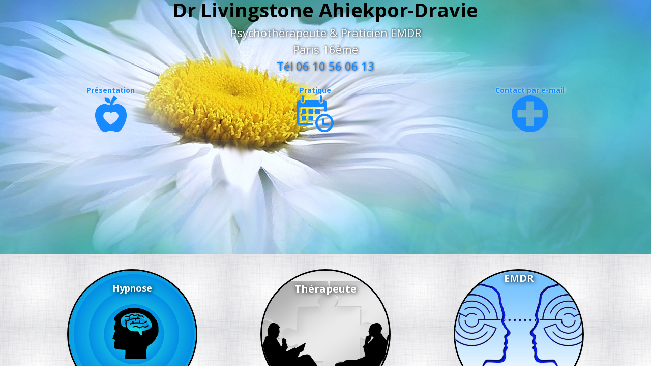

--- FILE ---
content_type: text/html; charset=utf-8
request_url: https://dr-dravie-psychotherapeute-paris.fr/
body_size: 12635
content:

<!DOCTYPE html>
<html lang="fr" dir="ltr"
  xmlns:content="http://purl.org/rss/1.0/modules/content/"
  xmlns:dc="http://purl.org/dc/terms/"
  xmlns:foaf="http://xmlns.com/foaf/0.1/"
  xmlns:og="http://ogp.me/ns#"
  xmlns:rdfs="http://www.w3.org/2000/01/rdf-schema#"
  xmlns:sioc="http://rdfs.org/sioc/ns#"
  xmlns:sioct="http://rdfs.org/sioc/types#"
  xmlns:skos="http://www.w3.org/2004/02/skos/core#"
  xmlns:xsd="http://www.w3.org/2001/XMLSchema#">
<head profile="http://www.w3.org/1999/xhtml/vocab">
  <meta http-equiv="Content-Type" content="text/html; charset=utf-8" />
<meta name="Generator" content="Drupal 7 (http://drupal.org)" />
<link rel="canonical" href="/content/m%C3%A9decin-psychoth%C3%A9rapeute-%C3%A0-paris-16%C3%A8me-paris-75" />
<link rel="shortlink" href="/node/2" />
<meta name="description" content="Dr Dravie hypnose ericksonienne à Paris 16è sophrologie psychothérapie, thérapie EMDR thérapie transpersonnelle, bilan informatisé d&#039;homéopathie, somatothérapie" />
<meta name="MobileOptimized" content="width" />
<meta name="HandheldFriendly" content="true" />
<meta name="viewport" content="width=device-width, initial-scale=1" />
<link rel="shortcut icon" href="https://dr-dravie-psychotherapeute-paris.fr/sites/S_X6RZVYK6UVE3PHE6CO6O3NMBFA/files/favicon.ico" type="image/vnd.microsoft.icon" />
  <title>Dr Livingstone Ahiekpor-Dravie | Psychothérapeute Paris 16ème - Tél. 06 10 56 06 13</title>
  <link type="text/css" rel="stylesheet" href="https://dr-dravie-psychotherapeute-paris.fr/sites/S_X6RZVYK6UVE3PHE6CO6O3NMBFA/files/css/css_xE-rWrJf-fncB6ztZfd2huxqgxu4WO-qwma6Xer30m4.css" media="all" />
<link type="text/css" rel="stylesheet" href="https://dr-dravie-psychotherapeute-paris.fr/sites/S_X6RZVYK6UVE3PHE6CO6O3NMBFA/files/css/css_062JonC_Sj82PCS1QWBFzIcO0AnUm7nuYdWxhbXAwEU.css" media="all" />
<link type="text/css" rel="stylesheet" href="https://dr-dravie-psychotherapeute-paris.fr/sites/S_X6RZVYK6UVE3PHE6CO6O3NMBFA/files/css/css_vLUQvLkmsAToDDxWIR3Nn2R04oR02zSQ214zZ9k6kMo.css" media="all" />
<link type="text/css" rel="stylesheet" href="//maxcdn.bootstrapcdn.com/bootstrap/3.2.0/css/bootstrap.min.css" media="all" />
<link type="text/css" rel="stylesheet" href="https://dr-dravie-psychotherapeute-paris.fr/sites/S_X6RZVYK6UVE3PHE6CO6O3NMBFA/files/css/css_J3UKskE-CkOGNj951Vgd7l4PR3wb9keh6SCsbM1kwg0.css" media="all" />
<style type="text/css" media="all">
<!--/*--><![CDATA[/*><!--*/
#site-name a{color:#000000;}#site-slogan{text-shadow:1px 0px 4px #000000;}a,a:visited,a:hover,a:focus{color:#188aff;}a:hover{opacity:0.8;}div svg.svgicon path{fill:#188aff;}.big-button-container .big-button .view{border-color:#000000;}#header-banner-wrapper{background:no-repeat center url("/files/p/nature-3054737_1920.jpg");}.front #header-banner-wrapper{height:40vh;min-height:500px;}#top-content{background-image:url("/files/p/preview1.jpg");}

/*]]>*/-->
</style>
<link type="text/css" rel="stylesheet" href="https://dr-dravie-psychotherapeute-paris.fr/sites/S_X6RZVYK6UVE3PHE6CO6O3NMBFA/files/css/css_ubxEtgFDCzNLrmWIXD7y2plBNu2HvQZe0BckJrWjPGM.css" media="all" />

<!--[if (lt IE 9)]>
<link type="text/css" rel="stylesheet" href="https://dr-dravie-psychotherapeute-paris.fr/sites/all/themes/sunrise/css/ie8.css?sp4hry" media="all" />
<![endif]-->
<link type="text/css" rel="stylesheet" href="https://dr-dravie-psychotherapeute-paris.fr/sites/S_X6RZVYK6UVE3PHE6CO6O3NMBFA/files/css/css_CR_7gtoZLWUw3rEe003FPZDahV45GaP2ce8BBdGBkPI.css" media="all" />

    
  <!-- HTML5 element support for IE6-8 -->
  <!--[if lt IE 9]>
    <script src="//html5shiv.googlecode.com/svn/trunk/html5.js"></script>
  <![endif]-->
  <script type="text/javascript" src="//ajax.googleapis.com/ajax/libs/jquery/1.8.3/jquery.min.js"></script>
<script type="text/javascript">
<!--//--><![CDATA[//><!--
window.jQuery || document.write("<script src='/sites/all/modules/jquery_update/replace/jquery/1.8/jquery.min.js'>\x3C/script>")
//--><!]]>
</script>
<script type="text/javascript" src="https://dr-dravie-psychotherapeute-paris.fr/sites/S_X6RZVYK6UVE3PHE6CO6O3NMBFA/files/js/js_IlcweSrp5LSWEO9YuwxHB9markIeH80BCzifEmoARZs.js"></script>
<script type="text/javascript" src="https://dr-dravie-psychotherapeute-paris.fr/sites/S_X6RZVYK6UVE3PHE6CO6O3NMBFA/files/js/js_ptR1ZjZnexk8gj2Q9mIgM2M_6ztR4ckK-i_6gzFmlNM.js"></script>
<script type="text/javascript" src="https://dr-dravie-psychotherapeute-paris.fr/sites/S_X6RZVYK6UVE3PHE6CO6O3NMBFA/files/js/js_C7eRqB5Axlk22vsiVWlbV7hDZuvvl0hwuxIlq8lriMU.js"></script>
<script type="text/javascript">
<!--//--><![CDATA[//><!--
jQuery(document).ready(function($) {

    var map;
    var myLatlng;
    var myZoom;
    var marker;

	});
//--><!]]>
</script>
<script type="text/javascript">
<!--//--><![CDATA[//><!--
jQuery(document).ready(function($) {

	if ($("#map-canvas").length) {

		myLatlng = new google.maps.LatLng(37.422114, -122.08385);
		myZoom = 13;

		function initialize() {

			var mapOptions = {
			zoom: myZoom,
			mapTypeId: google.maps.MapTypeId.ROADMAP,
			center: myLatlng,
            scrollwheel: false
			};

			map = new google.maps.Map(document.getElementById("map-canvas"),mapOptions);

			marker = new google.maps.Marker({
			map:map,
			draggable:true,
			position: myLatlng
			});

			google.maps.event.addDomListener(window, "resize", function() {
			map.setCenter(myLatlng);
			});

		}

		google.maps.event.addDomListener(window, "load", initialize);

	}

	});
//--><!]]>
</script>
<script type="text/javascript">
<!--//--><![CDATA[//><!--

	function hideMap(){
	jQuery("#map-anchor").html("<a href=\"javascript:showMap()\" class=\"map-toggle expand\">Show Map</a>");
	jQuery("#map-canvas").hide();
	}

	function showMap() {
	jQuery("#map-anchor").html("<a href=\"javascript:hideMap()\" class=\"map-toggle expand collapsed\">Hide Map </a>");
	jQuery("#map-canvas").show();
	google.maps.event.trigger(map, "resize");
	map.setCenter(myLatlng);
	map.setZoom(myZoom);
	}
	
//--><!]]>
</script>
<script type="text/javascript" src="https://dr-dravie-psychotherapeute-paris.fr/sites/S_X6RZVYK6UVE3PHE6CO6O3NMBFA/files/js/js_auoKIdrsSoi_zCCWRJOyF2xEk7JgHtln0zA1uITPkRY.js"></script>
<script type="text/javascript">
<!--//--><![CDATA[//><!--

  Drupal.behaviors.stark2 = function (context) {
    $("#collapse-all-fieldsets").click( function () {
      $(".pseudo-fieldset-content").hide();
      $(".pseudo-fieldset").addClass("collapsed");
    });
    $("#open-all-fieldsets").click( function () {
      $(".pseudo-fieldset-content").show();
      $(".pseudo-fieldset").addClass("collapsed");
    });
    
    $(".collapsible .pseudo-fieldset-title").click( function () {
      var thisFieldset = $(this).parent();
      $(".pseudo-fieldset-content", thisFieldset).slideToggle();
      $(thisFieldset).toggleClass("collapsed");
    });
  };

//--><!]]>
</script>
<script type="text/javascript" src="https://dr-dravie-psychotherapeute-paris.fr/sites/S_X6RZVYK6UVE3PHE6CO6O3NMBFA/files/js/js_xz8Faeywm3NoMOUCFnXndbKnad3nDZNkCbnT5lkZvPE.js"></script>
<script type="text/javascript" src="https://www.googletagmanager.com/gtag/js?id=UA-72142825-20"></script>
<script type="text/javascript">
<!--//--><![CDATA[//><!--
Drupal.googleanalytics = (typeof Drupal.googleanalytics !== "undefined") ? Drupal.googleanalytics : {};Drupal.googleanalytics.ga_disable = Drupal.googleanalytics.ga_disable || false;var DNT = (typeof navigator.doNotTrack !== "undefined" && (navigator.doNotTrack === "yes" || navigator.doNotTrack == 1)) || (typeof navigator.msDoNotTrack !== "undefined" && navigator.msDoNotTrack == 1) || (typeof window.doNotTrack !== "undefined" && window.doNotTrack == 1);Drupal.googleanalytics.ga_disable = Drupal.googleanalytics.ga_disable || (DNT && (typeof eccHasAgreed == "undefined" || !eccHasAgreed));if (!Drupal.googleanalytics.ga_disable) {window.dataLayer = window.dataLayer || [];function gtag(){dataLayer.push(arguments)};gtag("js", new Date());gtag("set", "developer_id.dMDhkMT", true);gtag("config", "UA-72142825-20", {"groups":"default","anonymize_ip":true});window.addEventListener("load", gTracking, false);
function gTracking() {
jQuery( 'a[href*="tel:+33610560613"]').one( 'click', function() {

ga('send', 'event', 'Appel', 'Clic');

});

} }
//--><!]]>
</script>
<script type="text/javascript" src="//maxcdn.bootstrapcdn.com/bootstrap/3.2.0/js/bootstrap.min.js"></script>
<script type="text/javascript">
<!--//--><![CDATA[//><!--
jQuery(document).ready(function($) {
		$(window).scroll(function() {
			if($(this).scrollTop() != 0) {
				$("#toTop").fadeIn();
			} else {
				$("#toTop").fadeOut();
			}
		});

		$("#toTop").click(function() {
			$("body,html").animate({scrollTop:0},800);
		});

		});
//--><!]]>
</script>
<script type="text/javascript" src="https://dr-dravie-psychotherapeute-paris.fr/sites/S_X6RZVYK6UVE3PHE6CO6O3NMBFA/files/js/js_JQHTvV_SkyFlN3f2BnQwnusF-eI6tkX8wrKAk2siiZU.js"></script>
<script type="text/javascript" src="https://dr-dravie-psychotherapeute-paris.fr/sites/S_X6RZVYK6UVE3PHE6CO6O3NMBFA/files/js/js_O7Uu4_9YOJpn1cMgqtzKYbrDbDhaAr5jHIwC0Ky7xWA.js"></script>
<script type="text/javascript" src="https://maps.googleapis.com/maps/api/js?v=3.exp&amp;sensor=false"></script>
<script type="text/javascript">
<!--//--><![CDATA[//><!--
jQuery.extend(Drupal.settings, {"basePath":"\/","pathPrefix":"","setHasJsCookie":0,"ajaxPageState":{"theme":"sunrise","theme_token":"uEesOewibSCcx9_oOtxNnn2wyLzeCQLQZvPjaxc7z54","js":{"0":1,"1":1,"\/\/ajax.googleapis.com\/ajax\/libs\/jquery\/1.8.3\/jquery.min.js":1,"2":1,"misc\/jquery-extend-3.4.0.js":1,"misc\/jquery-html-prefilter-3.5.0-backport.js":1,"misc\/jquery.once.js":1,"misc\/drupal.js":1,"sites\/all\/libraries\/fitvids\/jquery.fitvids.js":1,"sites\/all\/modules\/fitvids\/fitvids.js":1,"public:\/\/languages\/fr_HjB8RECbIh1sQP6z1xI1SDNvfv36KddcYA3yMuj6iqw.js":1,"3":1,"4":1,"5":1,"sites\/all\/themes\/sunrise\/js\/plugins\/jquery.quicksand.js":1,"sites\/all\/themes\/sunrise\/js\/plugins\/quicksand_initialize.js":1,"sites\/all\/themes\/sunrise\/js\/plugins\/jquery.prettyPhoto.js":1,"6":1,"sites\/all\/libraries\/colorbox\/jquery.colorbox-min.js":1,"sites\/all\/modules\/colorbox\/js\/colorbox.js":1,"sites\/all\/modules\/colorbox\/styles\/default\/colorbox_style.js":1,"sites\/all\/modules\/colorbox\/js\/colorbox_inline.js":1,"sites\/all\/modules\/google_analytics\/googleanalytics.js":1,"https:\/\/www.googletagmanager.com\/gtag\/js?id=UA-72142825-20":1,"7":1,"\/\/maxcdn.bootstrapcdn.com\/bootstrap\/3.2.0\/js\/bootstrap.min.js":1,"8":1,"sites\/all\/themes\/sunrise\/js\/jquery.browser.min.js":1,"public:\/\/cpn\/page.js":1,"https:\/\/maps.googleapis.com\/maps\/api\/js?v=3.exp\u0026sensor=false":1},"css":{"modules\/system\/system.base.css":1,"modules\/system\/system.menus.css":1,"modules\/system\/system.messages.css":1,"modules\/system\/system.theme.css":1,"modules\/field\/theme\/field.css":1,"sites\/all\/modules\/fitvids\/fitvids.css":1,"modules\/node\/node.css":1,"modules\/user\/user.css":1,"sites\/all\/modules\/views\/css\/views.css":1,"sites\/all\/themes\/sunrise\/css\/plugins\/prettyPhoto.css":1,"sites\/all\/modules\/colorbox\/styles\/default\/colorbox_style.css":1,"sites\/all\/modules\/ctools\/css\/ctools.css":1,"\/\/maxcdn.bootstrapcdn.com\/bootstrap\/3.2.0\/css\/bootstrap.min.css":1,"sites\/all\/themes\/sunrise\/css\/style.css":1,"sites\/all\/themes\/sunrise\/color\/colors.css":1,"sites\/all\/themes\/sunrise\/css\/local.css":1,"0":1,"sites\/all\/modules\/ds_themes_override\/themes\/all\/css\/style.css":1,"sites\/all\/modules\/ds_themes_override\/themes\/sunrise\/css\/style.css":1,"sites\/all\/themes\/sunrise\/css\/ie8.css":1,"cpn_type":1}},"colorbox":{"opacity":"0.85","current":"{current} sur {total}","previous":"\u00ab Pr\u00e9c.","next":"Suivant \u00bb","close":"Fermer","maxWidth":"98%","maxHeight":"98%","fixed":true,"mobiledetect":false,"mobiledevicewidth":"480px","file_public_path":"\/sites\/S_X6RZVYK6UVE3PHE6CO6O3NMBFA\/files","specificPagesDefaultValue":"admin*\nimagebrowser*\nimg_assist*\nimce*\nnode\/add\/*\nnode\/*\/edit\nprint\/*\nprintpdf\/*\nsystem\/ajax\nsystem\/ajax\/*"},"jcarousel":{"ajaxPath":"\/jcarousel\/ajax\/views"},"fitvids":{"custom_domains":["iframe[src^=\u0027\/\/www.dailymotion.com\u0027]","iframe[src^=\u0027\/\/storage.googleapis.com\u0027]"],"selectors":[".video-container"],"simplifymarkup":1},"googleanalytics":{"account":["UA-72142825-20"],"trackOutbound":1,"trackMailto":1,"trackDownload":1,"trackDownloadExtensions":"7z|aac|arc|arj|asf|asx|avi|bin|csv|doc(x|m)?|dot(x|m)?|exe|flv|gif|gz|gzip|hqx|jar|jpe?g|js|mp(2|3|4|e?g)|mov(ie)?|msi|msp|pdf|phps|png|ppt(x|m)?|pot(x|m)?|pps(x|m)?|ppam|sld(x|m)?|thmx|qtm?|ra(m|r)?|sea|sit|tar|tgz|torrent|txt|wav|wma|wmv|wpd|xls(x|m|b)?|xlt(x|m)|xlam|xml|z|zip","trackColorbox":1}});
//--><!]]>
</script>
</head>
<body class="html front not-logged-in one-sidebar sidebar-second page-node page-node- page-node-2 node-type-page" >
  <div id="skip-link">
    <a href="#main-content" class="element-invisible element-focusable">Aller au contenu principal</a>
  </div>
    <div id="header-banner-wrapper">
    <div id="header-wrapper">

    <!-- header -->
    <header id="header" role="banner" class="clearfix">
      <!--  <div class="container"> -->

            <!-- #header-inside -->
            <div id="header-inside" class="clearfix">
                    <div class="col-md-12">

                    
                                        <div id="site-name">
                    <a href="/" title="Accueil">Dr Livingstone Ahiekpor-Dravie</a>
                    </div>
                    
                                        <div id="site-slogan">
                    Psychothérapeute &amp; Praticien EMDR<br> Paris 16ème <br><a href="tel:+33610560613">Tél&nbsp;06&nbsp;10&nbsp;56&nbsp;06&nbsp;13</a>                    </div>
                    
                                          <div class="region region-header">
    <div id="block-block-88" class="block block-block clearfix">

    
  <div class="content">
    <div class="block block-block clearfix" id="block-block-89">
	<div class="content">
		<div class="allsvgicons">
			<div class="svgicon-container"><a class="svgicon-link" href="/content/pr%C3%A9sentation">Présentation</a><br />
				<a href="/content/pr%C3%A9sentation"><svg class="svgicon" height="72px" id="Capa_1" style="width:72px;" version="1.1" viewbox="0 0 134.932 134.932" width="512px" x="0px" xml:space="preserve" xmlns="http://www.w3.org/2000/svg" xmlns:xlink="http://www.w3.org/1999/xlink" y="0px"> <g> <path d="M125.804,68.966c0-0.758-0.489-1.918-0.574-2.662c-0.817-6.337-2.497-12.373-5.798-17.918   c-3.097-5.229-7.331-9.349-12.136-12.167c-3.096-1.814-6.518-3.091-10.267-3.866c-5.973-1.237-11.8-0.812-17.57,1.127   c-2.106,0.712-4.235,1.439-6.363,2.112C79.132,19.74,92.084,9.608,92.084,9.608L78.809,0c-6.25,8.137-10.049,16.222-12.328,23.472   c-0.485-3.604-1.779-8.383-5.174-11.778c-6.151-6.151-16.86-5.413-16.86-5.413s-0.741,10.709,5.412,16.86   c4.668,4.673,11.976,5.368,15.212,5.442c-0.631,2.706-1.064,5.25-1.354,7.582c-2.762-0.819-5.486-1.766-8.227-2.685   c-5.764-1.94-11.592-2.364-17.571-1.127c-3.749,0.78-7.168,2.057-10.265,3.866c-4.807,2.812-9.032,6.938-12.142,12.167   c-3.294,5.545-4.983,11.576-5.79,17.918c-0.094,0.739-0.472,1.444-0.499,2.202c-0.15,3.967-0.262,5.815,0,8.704   c0.305,3.316,1.155,6.562,1.818,9.827c2.481,12.23,7.63,23.103,14.565,33.183c2.454,3.562,5.045,6.928,8.339,9.664   c2.583,2.122,5.295,4.409,8.689,5.012c0.378,0.065,0.763,0,1.144,0c0.46,0,0.915,0,1.374,0c0.532,0,1.075,0.082,1.604,0   c4.678-0.733,8.958-3.207,13.538-4.334c0.627-0.153,1.265-0.29,1.905-0.426c1.629-0.335,3.361-0.526,5.08-0.554   c0.064,0,0.124,0,0.187,0c0.067,0,0.128,0,0.185,0c1.725,0.027,3.452,0.219,5.086,0.554c0.635,0.136,1.272,0.272,1.904,0.426   c4.583,1.127,8.856,3.605,13.54,4.334c0.526,0.082,1.073,0,1.609,0c0.459,0,0.915,0,1.373,0c0.373,0,0.766,0.065,1.144,0   c3.39-0.591,6.102-2.878,8.689-5.012c3.296-2.721,5.888-6.102,8.34-9.664c6.928-10.08,12.073-20.952,14.562-33.183   c0.668-3.266,1.514-6.511,1.82-9.827C125.987,74.321,125.804,72.479,125.804,68.966z M94.573,80.499   c-2.698,12.153-27.103,27.464-27.103,27.464S43.069,92.652,40.362,80.499c-0.498-1.527-0.78-3.157-0.78-4.86   c0-5.95,3.289-11.11,8.148-13.8c2.264-1.245,4.855-1.956,7.604-1.956c4.888,0,9.24,2.219,12.137,5.705   c2.897-3.486,7.25-5.705,12.132-5.705c2.757,0,5.346,0.711,7.605,1.956c4.861,2.689,8.148,7.86,8.148,13.8   C95.366,77.342,95.082,78.972,94.573,80.499z" fill="#FFFFFF"></path></g> <g> </g> <g> </g> <g> </g> <g> </g> <g> </g> <g> </g> <g> </g> <g> </g> <g> </g> <g> </g> <g> </g> <g> </g> <g> </g> <g> </g> <g> </g> </svg> </a></div>

			<div class="svgicon-container"><a class="svgicon-link" href="/content/renseignements-pratiques">Pratique</a><br />
				<a href="/content/renseignements-pratiques"><svg class="svgicon" style="width:72px;" version="1.1" viewbox="0 0 485.213 485.212" x="0px" xml:space="preserve" xmlns="http://www.w3.org/2000/svg" xmlns:xlink="http://www.w3.org/1999/xlink" y="0px"> <g> <path d="M60.652,75.816V15.163C60.652,6.781,67.433,0,75.817,0c8.38,0,15.161,6.781,15.161,15.163v60.653   c0,8.38-6.781,15.161-15.161,15.161C67.433,90.978,60.652,84.196,60.652,75.816z M318.424,90.978   c8.378,0,15.163-6.781,15.163-15.161V15.163C333.587,6.781,326.802,0,318.424,0c-8.382,0-15.168,6.781-15.168,15.163v60.653   C303.256,84.196,310.042,90.978,318.424,90.978z M485.212,363.906c0,66.996-54.312,121.307-121.303,121.307   c-66.986,0-121.302-54.311-121.302-121.307c0-66.986,54.315-121.3,121.302-121.3C430.9,242.606,485.212,296.919,485.212,363.906z    M454.89,363.906c0-50.161-40.81-90.976-90.98-90.976c-50.166,0-90.976,40.814-90.976,90.976c0,50.171,40.81,90.98,90.976,90.98   C414.08,454.886,454.89,414.077,454.89,363.906z M121.305,181.955H60.652v60.651h60.653V181.955z M60.652,333.584h60.653V272.93   H60.652V333.584z M151.629,242.606h60.654v-60.651h-60.654V242.606z M151.629,333.584h60.654V272.93h-60.654V333.584z    M30.328,360.891V151.628h333.582v60.653h30.327V94c0-18.421-14.692-33.349-32.843-33.349h-12.647v15.166   c0,16.701-13.596,30.325-30.322,30.325c-16.731,0-30.326-13.624-30.326-30.325V60.651H106.14v15.166   c0,16.701-13.593,30.325-30.322,30.325c-16.733,0-30.327-13.624-30.327-30.325V60.651H32.859C14.707,60.651,0.001,75.579,0.001,94   v266.892c0,18.36,14.706,33.346,32.858,33.346h179.424v-30.331H32.859C31.485,363.906,30.328,362.487,30.328,360.891z    M303.256,242.606v-60.651h-60.648v60.651H303.256z M409.399,363.906h-45.49v-45.49c0-8.377-6.781-15.158-15.163-15.158   s-15.159,6.781-15.159,15.158v60.658c0,8.378,6.777,15.163,15.159,15.163h60.653c8.382,0,15.163-6.785,15.163-15.163   C424.562,370.692,417.781,363.906,409.399,363.906z" fill="#E54D1B"></path> </g> <g> </g> <g> </g> <g> </g> <g> </g> <g> </g> <g> </g> <g> </g> <g> </g> <g> </g> <g> </g> <g> </g> <g> </g> <g> </g> <g> </g> <g> </g> </svg> </a></div>

			<div class="svgicon-container"><a class="svgicon-link" href="/content/contact">Contact par e-mail</a><br />
				<a href="/content/contact"><svg class="svgicon" height="72px" id="Capa_1" style="enable-background:new 0 0 95.494 95.494;" version="1.1" viewbox="0 0 95.494 95.494" width="72px" x="0px" xml:space="preserve" xmlns="http://www.w3.org/2000/svg" xmlns:xlink="http://www.w3.org/1999/xlink" y="0px"> <g> <path d="M47.741,0C21.379,0,0.006,21.373,0.006,47.735c0,26.374,21.373,47.759,47.735,47.759   c26.374,0,47.747-21.385,47.747-47.759C95.488,21.373,74.114,0,47.741,0z M80.087,57.509H57.521v22.561H37.985V57.509H15.412   v-19.53h22.573V15.406h19.53v22.573h22.567v19.53H80.087z" fill="#FFFFFF"></path> </g> <g> </g> <g> </g> <g> </g> <g> </g> <g> </g> <g> </g> <g> </g> <g> </g> <g> </g> <g> </g> <g> </g> <g> </g> <g> </g> <g> </g> <g> </g> </svg> </a></div>
		</div>

		<div style="clear: both;"> </div>
	</div>
</div>
  </div>
</div>
  </div>
                    

                    </div>
                </div>
            <!-- EOF: #header-inside -->
        <!--</div>-->

    </header>
    <!-- EOF: #header -->

    <!-- #main-navigation -->
        <!-- EOF: #main-navigation -->

    <div id="social2" class="clearfix" >
    <div class="container">
            <div class="row">
                <div class="col-md-12">
                                    </div>
                </div>
        </div>
    </div>


    </div> <!-- #header-wrapper -->

    </div> <!-- #header, menu, slogan and banner wrapper -->

<!-- #page -->
<div id="page" class="clearfix">

        <!-- #top-content -->
    <div id="top-content" class="clearfix">
        <div class="container">
            <!-- #top-content-inside -->
            <div id="top-content-inside" class="clearfix">
                <div class="row">
                    <div class="col-md-12">
                     <div class="region region-highlighted">
    <div id="block-block-87" class="block block-block clearfix">

    
  <div class="content">
    <div class="big-buttons-container">
	<div class="big-button-container">
		<div class="big-button">
			<div class="view view-first"><img src="/files/p/brain-494152_1920.jpg" />
				<div class="content"><br />
					<span style="font-size:18px;"><strong><span style="color:#FFFFFF;text-shadow:1px 1px 8px #000;">Hypnose</span></strong></span></div>

				<div class="mask">
					<p><br />
						<br />
						<br />
						<br />
						Découvrez l'hypnose Ericksonienne...<br />
						 </p>
					<a class="info" href="/content/hypnose-ericksonienne">En savoir plus</a></div>
			</div>
		</div>
	</div>

	<div class="big-button-container">
		<div class="big-button">
			<div class="view view-first"><img src="/files/p/consulting-2204252_1920.jpg" />
				<div class="content"><br />
					<span style="font-size:20px;"><strong><span style="color:#FFFFFF;text-shadow:1px 1px 8px #000;">Thérapeute</span></strong></span></div>

				<div class="mask">
					<p><br />
						<br />
						<br />
						<br />
						Découvrez la mission du thérapeute...<br />
						 </p>
					<a class="info" href="/content/la-mission-du-th%C3%A9rapeute">En savoir plus</a></div>
			</div>
		</div>
	</div>

	<div class="big-button-container">
		<div class="big-button">
			<div class="view view-first"><img src="/files/p/head-1623792_1920.jpg" />
				<div class="content"><span style="font-size:20px;"><strong><span style="color:#FFFFFF;text-shadow:1px 1px 8px #000;">EMDR</span></strong></span></div>

				<div class="mask">
					<p><br />
						<br />
						<br />
						Découvrez des explications sur le EMDR</p>
					<a class="info" href="/content/emdr">En savoir plus</a></div>
			</div>
		</div>
	</div>
</div>
  </div>
</div>
<div id="block-block-89" class="block block-block clearfix">

    
  <div class="content">
    <div class="slogan">
	<h4 style="text-align: center;"><span style="font-size:16px;">170, rue de la Pompe 75116 Paris<br />
		par téléphone au <a href="tel:+33610560613">06 10 56 06 13</a></span></h4>
</div>

<p class="office_visit button" style="text-align: center"><a class="more" href="https://www.doctolib.fr/hypnotherapeute/paris/livingstone-ahiekpor-dravie" target="_blank">Prendre RDV en ligne</a></p>
  </div>
</div>
  </div>

                    </div>
                </div>
            </div>
            <!-- EOF:#top-content-inside -->

        </div>
    </div>
    <!-- EOF: #top-content -->
    
    
    <!-- #main-content -->
    <div id="main-content">
        <div class="container">

            <!-- #messages-console -->
                        <!-- EOF: #messages-console -->

            <div class="row">

                

                <section class="col-md-8">

                    <!-- #main -->
                    <div id="main" class="clearfix">

                        <!-- EOF:#content-wrapper -->
                        <div id="content-wrapper">
                                                                                    <h1 class="page-title">Médecin Psychothérapeute à Paris 16ème (Paris, 75) </h1>
                                                        
                            
                            <!-- #tabs -->
                                                            <div class="tabs">
                                                                </div>
                                                        <!-- EOF: #tabs -->

                            <!-- #action links -->
                                                        <!-- EOF: #action links -->

                              <div class="region region-content">
    <div id="block-system-main" class="block block-system clearfix">

    
  <div class="content">
    <article id="node-2" class="node node-page clearfix" about="/content/m%C3%A9decin-psychoth%C3%A9rapeute-%C3%A0-paris-16%C3%A8me-paris-75" typeof="foaf:Document">

      <header>
            <span property="dc:title" content="Médecin Psychothérapeute à Paris 16ème (Paris, 75) " class="rdf-meta element-hidden"></span>
      </header>
  
  <div class="content">
    <div class="field field-name-body field-type-text-with-summary field-label-hidden"><div class="field-items"><div class="field-item even" property="content:encoded"><div style="text-align: justify;"> 
	<h3><em>"Le cabinet de Docteur Livingstone Ahiekpor-Dravie, Médecin psychothérapeute à Paris 16ème, vous accueille sur rendez-vous"</em></h3>

	<p><br />
		"Le psychothérapeute intervient dans tous les domaines de la société (éducation, santé, social, travail, sport, etc.) pour préserver, maintenir ou améliorer le bien-être ou la qualité de vie de l'individu et sa santé psychique, développer ses capacités ou favoriser son intégration sociale."</p>

	<p>Sur le site internet du cabinet de psychothérapie du Dr Livingstone Ahiekpor-Dravie à Paris 16ème (75116) vous trouverez des explications : la psychothérapie aide le patient à mieux se connaître, pour mieux avancer.<br />
		<br />
		Les fiches proposées vous expliqueront tout ce que vous avez toujours voulu savoir sur :</p>

	<ul style="margin-left: 40px;">
		<li>la thérapie EMDR</li>
		<li>thérapie transpersonnelle jungienne</li>
		<li>l'hypnose clinique et ericksonienne</li>
		<li>sophrologie et gestion du stress (anxiété, dépression, traumatisme psychosomatique, manque de confiance...)</li>
		<li>les relations parents-enfants</li>
		<li>...</li>
	</ul>

	<p>Enfin, notre site vous permettra de découvrir le praticien qui est à votre disposition,<br />
		sur rendez-vous au <a href="tel:+33610560613">06 10 56 06 13</a>.</p>
</div>

<p> </p>
</div></div></div>  </div>
    
     

  
</article>  </div>
</div>
  </div>
                                                    </div>
                        <!-- EOF:#content-wrapper -->

                    </div>
                    <!-- EOF:#main -->

                </section>

                                <aside class="col-md-4">
                    <!--#sidebar-second-->
                    <section id="sidebar-second" class="sidebar clearfix">
                      <div class="region region-sidebar-second">
    <div id="block-block-80" class="block block-block clearfix">

    
  <div class="content">
    <p>170, rue de la Pompe<br />
	75116 Paris<br />
	Port. <a href="tel:+33610560613">06 10 56 06 13</a></p>

<p class="office_visit button"><a class="more" href="https://www.doctolib.fr/hypnotherapeute/paris/livingstone-ahiekpor-dravie" target="_blank">Prendre RDV en ligne</a></p>
  </div>
</div>
<div id="block-locationmap-image" class="block block-locationmap clearfix">

    <h2>Plan d'accès</h2>
  
  <div class="content">
    <a href="/locationmap"><img src="/sites/all/modules/locationmap/images/static.jpeg" alt="Location map" height="167" width="160"/></a>  </div>
</div>
<div id="block-menu-menu-nos-conseils" class="block block-menu clearfix">

    <h2>Explications</h2>
  
  <div class="content">
    <ul class="menu"><li class="first leaf"><a href="/content/th%C3%A9rapie-transpersonnelle">Thérapie transpersonnelle</a></li>
<li class="leaf"><a href="/content/hypnose-ericksonienne">Hypnose ericksonienne</a></li>
<li class="leaf"><a href="/content/anxi%C3%A9t%C3%A9-paris-16%C3%A8me-75">Anxiété</a></li>
<li class="last leaf"><a href="/content/psychologue-adolescent-paris-16%C3%A8me-75116">Adolescence</a></li>
</ul>  </div>
</div>
  </div>
                    </section>
                    <!--EOF:#sidebar-second-->
                </aside>
                
            </div>

        </div>
    </div>
    <!-- EOF:#main-content -->

</div>
<!-- EOF:#page -->



<!-- EOF:#google_map_region -->

<!-- #map-canvas -->
<div id="map-canvas"></div>
<!-- EOF: #map-canvas -->



<footer id="subfooter" class="clearfix">
    <div class="container">

        <!-- #subfooter-inside -->
        <div id="subfooter-inside" class="clearfix">
            <div class="row">
                <div class="col-md-12">
                    <!-- #subfooter-left -->
                    <div class="subfooter-area">
                                          <div class="region region-footer">
    <div id="block-block-1" class="block block-block ds_footer clearfix">

    
  <div class="content">
    <div style="text-align: center;"><a href="/content/honoraires">Honoraires</a> - <a href="/content/mentions-l%C3%A9gales-livingstone-ahiekpor-dravie-psychologue-%C3%A0-paris-16%C3%A8me-75">Mentions légales</a> - Le site du cabinet a été réalisé par <a href="http://www.psy-site.fr" target="_blank"> www.psy-site.fr</a></div>
  </div>
</div>
  </div>
                                        </div>
                    <!-- EOF: #subfooter-left -->
                </div>
            </div>
        </div>
        <!-- EOF: #subfooter-inside -->

    </div>
</footer>
<!-- EOF:#subfooter -->
  <script type="text/javascript">
<!--//--><![CDATA[//><!--
window.goatcounter = {endpoint: 'https://x6rzvyk6uve3phe6co6o3nmbfa.visit-counter.site/count'}
  // GoatCounter: https://www.goatcounter.com
  // This file (and *only* this file) is released under the ISC license:
  // https://opensource.org/licenses/ISC
  ;(function() {
    'use strict';
  
    if (window.goatcounter && window.goatcounter.vars)  // Compatibility with very old version; do not use.
      window.goatcounter = window.goatcounter.vars
    else
      window.goatcounter = window.goatcounter || {}
  
    // Load settings from data-goatcounter-settings.
    var s = document.querySelector('script[data-goatcounter]')
    if (s && s.dataset.goatcounterSettings) {
      try         { var set = JSON.parse(s.dataset.goatcounterSettings) }
      catch (err) { console.error('invalid JSON in data-goatcounter-settings: ' + err) }
      for (var k in set)
        if (['no_onload', 'no_events', 'allow_local', 'allow_frame', 'path', 'title', 'referrer', 'event'].indexOf(k) > -1)
          window.goatcounter[k] = set[k]
    }
  
    var enc = encodeURIComponent
  
    // Get all data we're going to send off to the counter endpoint.
    var get_data = function(vars) {
      var data = {
        p: (vars.path     === undefined ? goatcounter.path     : vars.path),
        r: (vars.referrer === undefined ? goatcounter.referrer : vars.referrer),
        t: (vars.title    === undefined ? goatcounter.title    : vars.title),
        e: !!(vars.event || goatcounter.event),
        s: [window.screen.width, window.screen.height, (window.devicePixelRatio || 1)],
        b: is_bot(),
        q: location.search,
      }
  
      var rcb, pcb, tcb  // Save callbacks to apply later.
      if (typeof(data.r) === 'function') rcb = data.r
      if (typeof(data.t) === 'function') tcb = data.t
      if (typeof(data.p) === 'function') pcb = data.p
  
      if (is_empty(data.r)) data.r = document.referrer
      if (is_empty(data.t)) data.t = document.title
      if (is_empty(data.p)) data.p = get_path()
  
      if (rcb) data.r = rcb(data.r)
      if (tcb) data.t = tcb(data.t)
      if (pcb) data.p = pcb(data.p)
      return data
    }
  
    // Check if a value is "empty" for the purpose of get_data().
    var is_empty = function(v) { return v === null || v === undefined || typeof(v) === 'function' }
  
    // See if this looks like a bot; there is some additional filtering on the
    // backend, but these properties can't be fetched from there.
    var is_bot = function() {
      // Headless browsers are probably a bot.
      var w = window, d = document
      if (w.callPhantom || w._phantom || w.phantom)
        return 150
      if (w.__nightmare)
        return 151
      if (d.__selenium_unwrapped || d.__webdriver_evaluate || d.__driver_evaluate)
        return 152
      if (navigator.webdriver)
        return 153
      return 0
    }
  
    // Object to urlencoded string, starting with a ?.
    var urlencode = function(obj) {
      var p = []
      for (var k in obj)
        if (obj[k] !== '' && obj[k] !== null && obj[k] !== undefined && obj[k] !== false)
          p.push(enc(k) + '=' + enc(obj[k]))
      return '?' + p.join('&')
    }
  
    // Show a warning in the console.
    var warn = function(msg) {
      if (console && 'warn' in console)
        console.warn('goatcounter: ' + msg)
    }
  
    // Get the endpoint to send requests to.
    var get_endpoint = function() {
      var s = document.querySelector('script[data-goatcounter]')
      if (s && s.dataset.goatcounter)
        return s.dataset.goatcounter
      return (goatcounter.endpoint || window.counter)  // counter is for compat; don't use.
    }
  
    // Get current path.
    var get_path = function() {
      var loc = location,
        c = document.querySelector('link[rel="canonical"][href]')
      if (c) {  // May be relative or point to different domain.
        var a = document.createElement('a')
        a.href = c.href
        if (a.hostname.replace(/^www\./, '') === location.hostname.replace(/^www\./, ''))
          loc = a
      }
      return (loc.pathname + loc.search) || '/'
    }
  
    // Run function after DOM is loaded.
    var on_load = function(f) {
      if (document.body === null)
        document.addEventListener('DOMContentLoaded', function() { f() }, false)
      else
        f()
    }
  
    // Filter some requests that we (probably) don't want to count.
    goatcounter.filter = function() {
      if ('visibilityState' in document && document.visibilityState === 'prerender')
        return 'visibilityState'
      if (!goatcounter.allow_frame && location !== parent.location)
        return 'frame'
      if (!goatcounter.allow_local && location.hostname.match(/(localhost$|^127\.|^10\.|^172\.(1[6-9]|2[0-9]|3[0-1])\.|^192\.168\.|^0\.0\.0\.0$)/))
        return 'localhost'
      if (!goatcounter.allow_local && location.protocol === 'file:')
        return 'localfile'
      if (localStorage && localStorage.getItem('skipgc') === 't')
        return 'disabled with #toggle-goatcounter'
      return false
    }
  
    // Get URL to send to GoatCounter.
    window.goatcounter.url = function(vars) {
      var data = get_data(vars || {})
      if (data.p === null)  // null from user callback.
        return
      data.rnd = Math.random().toString(36).substr(2, 5)  // Browsers don't always listen to Cache-Control.
  
      var endpoint = get_endpoint()
      if (!endpoint)
        return warn('no endpoint found')
  
      return endpoint + urlencode(data)
    }
  
    // Count a hit.
    window.goatcounter.count = function(vars) {
      var f = goatcounter.filter()
      if (f)
        return warn('not counting because of: ' + f)
  
      var url = goatcounter.url(vars)
      if (!url)
        return warn('not counting because path callback returned null')
  
      var img = document.createElement('img')
      img.src = url
      img.style.position = 'absolute'  // Affect layout less.
      img.style.bottom = '0px'
      img.style.width = '1px'
      img.style.height = '1px'
      img.loading = 'eager'
      img.setAttribute('alt', '')
      img.setAttribute('aria-hidden', 'true')
  
      var rm = function() { if (img && img.parentNode) img.parentNode.removeChild(img) }
      img.addEventListener('load', rm, false)
      document.body.appendChild(img)
    }
  
    // Get a query parameter.
    window.goatcounter.get_query = function(name) {
      var s = location.search.substr(1).split('&')
      for (var i = 0; i < s.length; i++)
        if (s[i].toLowerCase().indexOf(name.toLowerCase() + '=') === 0)
          return s[i].substr(name.length + 1)
    }
  
    // Track click events.
    window.goatcounter.bind_events = function() {
      if (!document.querySelectorAll)  // Just in case someone uses an ancient browser.
        return
  
      var send = function(elem) {
        return function() {
          goatcounter.count({
            event:    true,
            path:     (elem.dataset.goatcounterClick || elem.name || elem.id || ''),
            title:    (elem.dataset.goatcounterTitle || elem.title || (elem.innerHTML || '').substr(0, 200) || ''),
            referrer: (elem.dataset.goatcounterReferrer || elem.dataset.goatcounterReferral || ''),
          })
        }
      }
  
      Array.prototype.slice.call(document.querySelectorAll("*[data-goatcounter-click]")).forEach(function(elem) {
        if (elem.dataset.goatcounterBound)
          return
        var f = send(elem)
        elem.addEventListener('click', f, false)
        elem.addEventListener('auxclick', f, false)  // Middle click.
        elem.dataset.goatcounterBound = 'true'
      })
    }
  
    // Add a "visitor counter" frame or image.
    window.goatcounter.visit_count = function(opt) {
      on_load(function() {
        opt        = opt        || {}
        opt.type   = opt.type   || 'html'
        opt.append = opt.append || 'body'
        opt.path   = opt.path   || get_path()
        opt.attr   = opt.attr   || {width: '200', height: (opt.no_branding ? '60' : '80')}
  
        opt.attr['src'] = get_endpoint() + 'er/' + enc(opt.path) + '.' + enc(opt.type) + '?'
        if (opt.no_branding) opt.attr['src'] += '&no_branding=1'
        if (opt.style)       opt.attr['src'] += '&style=' + enc(opt.style)
        if (opt.start)       opt.attr['src'] += '&start=' + enc(opt.start)
        if (opt.end)         opt.attr['src'] += '&end='   + enc(opt.end)
  
        var tag = {png: 'img', svg: 'img', html: 'iframe'}[opt.type]
        if (!tag)
          return warn('visit_count: unknown type: ' + opt.type)
  
        if (opt.type === 'html') {
          opt.attr['frameborder'] = '0'
          opt.attr['scrolling']   = 'no'
        }
  
        var d = document.createElement(tag)
        for (var k in opt.attr)
          d.setAttribute(k, opt.attr[k])
  
        var p = document.querySelector(opt.append)
        if (!p)
          return warn('visit_count: append not found: ' + opt.append)
        p.appendChild(d)
      })
    }
  
    // Make it easy to skip your own views.
    if (location.hash === '#toggle-goatcounter') {
      if (localStorage.getItem('skipgc') === 't') {
        localStorage.removeItem('skipgc', 't')
        alert('GoatCounter tracking is now ENABLED in this browser.')
      }
      else {
        localStorage.setItem('skipgc', 't')
        alert('GoatCounter tracking is now DISABLED in this browser until ' + location + ' is loaded again.')
      }
    }
  
    if (!goatcounter.no_onload)
      on_load(function() {
        // 1. Page is visible, count request.
        // 2. Page is not yet visible; wait until it switches to 'visible' and count.
        // See #487
        if (!('visibilityState' in document) || document.visibilityState === 'visible')
          goatcounter.count()
        else {
          var f = function(e) {
            if (document.visibilityState !== 'visible')
              return
            document.removeEventListener('visibilitychange', f)
            goatcounter.count()
          }
          document.addEventListener('visibilitychange', f)
        }
  
        if (!goatcounter.no_events)
          goatcounter.bind_events()
      })
  })();
  var gcLinks = document.querySelectorAll('a[href^="tel:"], a[href^="https:"]');
  for (var i = 0; i < gcLinks.length; i++) {
    gcLinks[i].addEventListener('click', function(event) {
      window.goatcounter.count({
        path:  event.currentTarget.getAttribute('href'),
        title: event.currentTarget.innerText,
        event: true,
      });
    });
  }

//--><!]]>
</script>
<script type="text/javascript">
<!--//--><![CDATA[//><!--

			jQuery("a[data-rel^=prettyPhoto], a.prettyPhoto, a[rel^=prettyPhoto]").prettyPhoto({
			    overlay_gallery: false,
			    theme: "pp_default",
			});
//--><!]]>
</script>
</body>
</html>

--- FILE ---
content_type: text/css
request_url: https://dr-dravie-psychotherapeute-paris.fr/sites/S_X6RZVYK6UVE3PHE6CO6O3NMBFA/files/css/css_J3UKskE-CkOGNj951Vgd7l4PR3wb9keh6SCsbM1kwg0.css
body_size: 42496
content:
@import url(https://fonts.googleapis.com/css?family=Open+Sans:300italic,400italic,600italic,700italic,400,600,700,300&subset=latin,greek);@media (max-width:991px){.form-text,.form-textarea,.block-superfish select{background-image:none;}nav{padding:20px;}}*{-moz-box-sizing:border-box;-webkit-box-sizing:border-box;box-sizing:border-box;}*{transition:all 0.3s ease-out;}body{color:#666666;font-family:'Open Sans',sans-serif;font-size:14px;line-height:1.5;}p{margin:0 0 0;padding:0;}a,a:visited{color:#E54D1B;text-decoration:none;}a:hover{color:#FF4D4D;text-decoration:underline;}a:focus{text-decoration:none;}blockquote{margin:40px 40px 24px;border-left:none;padding-left:0;position:relative;color:#999;}blockquote:before{content:"\201C";display:block;font-size:30px;left:-20px;top:5px;position:absolute;}blockquote p{font-size:14px;line-height:160%;font-weight:400;}img{display:block;height:auto;max-width:100%;}#bottom-content{color:#ffffff;}dt,dd{line-height:1.5;}::-moz-selection{background:rgb(255,255,158);}::selection{background:rgb(255,255,158);}img::selection{background:transparent;}img::-moz-selection{background:transparent;}body{-webkit-tap-highlight-color:rgb(255,255,158);}h1,h2,h3,h4,h5,h6{font-weight:bold;line-height:120%;margin:20px 0 10px 0;font-family:'Open Sans',sans-serif;color:#666666;}h1 a,h2 a,h3 a,h4 a,h5 a,h6 a{color:#444;}h1{font-size:68px;line-height:48px;letter-spacing:-1px;}h2{font-size:42px;line-height:1;}h3{font-size:26px;line-height:36px;}h4{font-size:22px;line-height:30px;}h5{font-size:18px}h6{font-size:16px}.title-sep{clear:both;margin-bottom:20px;position:relative;color:#666666;font-weight:bold;font-size:14px;text-transform:uppercase;text-shadow:1px 1px 1px #FFFFFF;}.title-sep .glyphicon{font-size:13px;padding-right:18px;}table{width:100%;margin-top:20px;margin-bottom:20px;border:1px solid #dfdfdf;}table tbody{border-top:none;}table tr.even,table tr.odd,th{background-color:transparent;border-bottom:1px solid #dfdfdf;}thead tr th,thead tr td,tbody tr th,tbody tr td{padding:8px;line-height:142%;vertical-align:top;}#header{margin:0 auto;padding:30px 0 0;width:100%;position:relative;}.front #header{padding:0 0 0;}div.social{margin:0;position:absolute;right:10px;top:10px;float:right;z-index:1;}div.social ul.social{list-style:none;}div.social ul.social li{list-style:none;padding:0 0 0 5px;float:left;font-size:14px;color:#6B6B6B;}div.social ul.social li a{float:left;}div.social ul.social li a{width:36px;height:36px;margin-top:0px;background:url(/sites/all/themes/sunrise/images/local/social.png) no-repeat;text-indent:-999em;opacity:0.5;}div.social ul.social li a:hover,#social2 .social a:hover{opacity:0.9;}div.social ul.social li a.twitter,#social2 .social a.twitter{background-position:0px 0;}div.social ul.social li a.facebook,#social2 .social a.facebook{background-position:-61px 0;}div.social ul.social li a.gplus,#social2 .social a.gplus{background-position:-121px 0;}div.social ul.social li a.youtube,#social2 .social a.youtube{background-position:-177px 0;}div.social ul.social li a.rss,#social2 .social a.rss{background-position:-242px 0;}div.social ul.social li a.skype,#social2 .social a.skype{background-position:-304px 0;}#social2 .social{text-align:center;float:none;display:none;}#social2 .social br{display:none;}#social2 .social a{padding:0 0 0 41px;padding-bottom:36px;background:url(/sites/all/themes/sunrise/images/local/social.png) no-repeat;opacity:0.5;}@media only screen and (max-width:767px){div.social{display:none;}#social2 .social{text-align:center;float:none;display:block;position:relative;right:0px;top:0px;margin:20px auto 40px;}}.html{overflow-x:hidden;}.front #header-banner-wrapper{height:100vh;min-height:600px;}#header-banner-wrapper{background:#333;background-image:url(/sites/all/themes/sunrise/images/local/sunrise_background1.jpg);background-attachment:fixed;background-size:cover;min-height:200px;-webkit-background-size:cover;-moz-background-size:cover;-o-background-size:cover;background-size:cover;}#header-banner-wrapper .slogan{background:url(/sites/all/themes/sunrise/images/local/bg_slogan.png) top left repeat;-webkit-border-radius:10px;-moz-border-radius:10px;border-radius:10px;color:#fff;padding:30px;margin:0 auto;text-align:center;margin:11% auto 11%;}#header-banner-wrapper .slogan h2{font-size:60px;font-weight:900;margin:0px 0px 25px;color:#fff;}#header-banner-wrapper .slogan p{font-size:34px;font-weight:100;}@media only screen and (max-width:767px){#header-banner-wrapper .slogan h2{font-size:30px;}#header-banner-wrapper .slogan p{font-size:20px;}}.sf-menu li{float:none;list-style:none;}#main-navigation{background:url(/sites/all/themes/sunrise/images/local/bg_nav.png) top left repeat;padding:3px 0;margin-top:20px;}#main-navigation-inside{border-top:1px dashed #999;border-bottom:1px dashed #999;margin:0 auto;padding:0;line-height:36px;text-align:center;}#main-navigation-inside ul.menu{display:inline-block;}#main-navigation-inside ul.menu li{padding:0 15px;font-size:14px;font-weight:700;text-transform:uppercase;transition:none;}#main-navigation-inside ul.menu li a{padding:21px 5px;color:#ddd;text-decoration:none;transition:none;text-transform:uppercase;font-weight:700;padding:10px 20px 10px 20px;}#main-navigation-inside ul.menu li a span{font-family:Georgia,serif;font-style:italic;font-weight:normal;}#main-navigation-inside ul.menu li a:hover,#main-navigation-inside ul.menu li.current-menu-item a,#main-navigation-inside ul.menu li.current_page_item a{color:#fff;text-decoration:underline}#main-navigation-inside ul.sf-menu ul{position:absolute;background:url(/sites/all/themes/sunrise/images/local/bg_nav.png) top left repeat;margin-top:4px;margin-left:-15px;width:250px;text-align:left;z-index:999;padding:0;}#main-navigation-inside ul.sf-menu ul li{line-height:26px;display:block;padding:0px;font-weight:400;padding:0;margin:0;text-transform:uppercase;}#main-navigation-inside ul.sf-menu ul li a{color:#ffffff !important;font-size:14px;font-weight:600;padding:10px 10px;display:block;text-shadow:none;}#main-navigation-inside ul.menu ul li a:hover{background:#333;color:#ffffff;}.field-item img{width:100%;}#page{background-color:#ffffff;}#top-content .post-highlighted{text-align:center;}#top-content .post-highlighted img{display:block;margin-left:auto;margin-right:auto;}#top-content .post-highlighted h3{font-size:16px;color:#000;font-family:'Open Sans',Sans-Serif;margin:0px 0px 0px;}#top-content .post-highlighted p{color:#666666;font-family:'Open Sans',Sans-Serif;font-size:14px;}#top-content{background-image:url(/sites/all/themes/sunrise/images/local/bg_diamond.png);padding:20px 0;}#banner-inside{padding-top:60px;margin-bottom:40px;}#slideshow{padding:10px;background-color:#fcfcfc;border:1px solid #eaeaea;-webkit-border-radius:6px;-moz-border-radius:6px;border-radius:6px;display:none;}#main-content{padding:60px 0 30px 0;}#main{padding:0 0 20px;}#bottom-content{padding:40px 0 20px 0;}.menulist .menu-item{border-bottom:1px solid #f0f0f0;padding-bottom:20px;margin-bottom:20px;}.menulist .post-thumb{float:left;width:60px;margin-right:20px;}.menulist .post-thumb img{width:100%;height:auto;-webkit-border-radius:3px;-moz-border-radius:3px;border-radius:3px;padding:0;}.menulist .menulist .post-content{margin:0;}.menulist .menulist .with-thumb .post-content{margin-left:60px;}.menulist .menulist .post-content p:last-child{margin-bottom:0;padding-bottom:0;}.menulist .menu-item-title{font-size:22px;font-weight:100;margin-bottom:0;padding:0;}.menulist .menu-item-content{padding-top:10px;}.menulist .menu-item-price{float:right;font-size:22px;color:#E54D1B;}.menulist .menu-title{text-align:center;font-weight:600;font-size:22px;margin:40px 0;text-transform:uppercase;letter-spacing:1px;}.node-article header h2{text-align:center;}.node-article h2 a{color:#666666;}.menulist .menu-title:after,.menulist .menu-title:before,.node-article h2 a:after,.node-article h2 a:before{content:" ~ "}.menulist .level-2{font-size:18px;}.menulist .menu-category{margin-bottom:40px;}.node-article .menulist .level-2{font-size:18px;display:none;}.node-article header{padding:0px 0px 0px;}#promoted-inside h2{margin:0px 0px 0px;font-size:34px;font-weight:100;color:#868686;text-align:center;margin-bottom:40px;line-height:1;align-content:center;}#promoted-inside{width:90%;max-width:1130px;margin:0 auto;position:relative;z-index:1;padding:50px 0px;}#promoted-inside .post-thumb-wrap-center{text-align:center;}#promoted-inside .post-thumb-wrap{background:url(/sites/all/themes/sunrise/images/local/pattern1.png) top left repeat;position:relative;overflow:hidden;padding:15px;text-align:center;display:inline-block;-webkit-border-radius:100%;-moz-border-radius:100%;border-radius:100%;margin-bottom:20px;}#promoted-inside .post-thumb-wrap:hover{-webkit-transform:rotate(30deg);-moz-transform:rotate(30deg);-ms-transform:rotate(30deg);-o-transform:rotate(30deg);transform:rotate(30deg);}#promoted-inside .post-thumb-wrap img{display:block;-webkit-border-radius:100%;-moz-border-radius:100%;border-radius:100%;max-width:245px;width:100%;height:auto;margin:0;}#promoted-inside h3{margin:0px 0px 0px;margin-bottom:20px;text-align:center;}#promoted-inside h3.post-title a{font-size:22px;color:#E54D1B;font-weight:normal;}#promoted-inside .post-content{font-size:15px;font-weight:100;text-align:center;}#promoted-inside a.post_read_more,input[type="submit"],.comment ul.links.inline li a{margin:20px auto;color:#fff;text-transform:uppercase;font-family:'Open Sans',Sans-Serif;font-size:16px;font-weight:bold;text-shadow:1px 1px rgba(0,0,0,.5);background:#D93600 url(/sites/all/themes/sunrise/images/local/bg_button.png) 50% 50% repeat-x;display:block;width:200px;border:0;padding:10px 15px;text-align:center;-webkit-border-radius:3px;-moz-border-radius:3px;border-radius:3px;-webkit-box-shadow:0px 0px 5px rgba(0,0,0,0.3);-moz-box-shadow:0px 0px 5px rgba(0,0,0,0.3);box-shadow:0px 0px 5px rgba(0,0,0,0.3);cursor:pointer;}#promoted-inside a:hover{text-decoration:underline;}#promoted-inside a.post_read_more:hover{color:#fff;-webkit-box-shadow:0px 0px 7px rgba(0,0,0,0.3);-moz-box-shadow:0px 0px 7px rgba(0,0,0,0.3);box-shadow:0px 0px 7px rgba(0,0,0,0.3);background-position:50% 70%;}.comment-wrapper #edit-actions input[type="submit"]{display:inline-block;margin-right:15px;}#google_map_region .content{background-color:#ffffff;}#map-canvas{display:none;height:350px;width:100%;max-width:100%;overflow:hidden;-moz-box-sizing:border-box;-webkit-box-sizing:border-box;box-sizing:border-box;border:none;}#map-canvas img{max-width:inherit;}#map-anchor a.map-toggle{-webkit-border-radius:5px 5px 0 0px;-moz-border-radius:5px 5px 0 0px;border-radius:5px 5px 0 0px;border:1px solid #ccc;border-bottom:1px solid #fff;display:block;margin:0 auto;width:150px;padding:10px 20px;position:relative;background:#fff;z-index:2;margin-bottom:0px;text-align:center;color:#999;}#map-anchor a.map-toggle:after{content:" ▾ ";font-size:20px;vertical-align:middle;display:inline-block;margin:-2px 3px 0;}#map-anchor a.collapsed{margin-bottom:-1px;}#map-anchor a.collapsed:after{content:" ▴ ";}#contact-map{background:#fff;padding-bottom:30px;border:1px solid #ddd;padding:10px;min-height:320px;height:320px;-webkit-border-radius:3px;-moz-border-radius:3px;border-radius:3px;}#contact-map iframe{border:none;height:100%;}#form{display:block;padding-top:30px;}label{display:block;font-weight:normal;padding:5px 0px;color:#666666;margin-bottom:2px;}textarea:focus,input:focus{outline:0;}.form-text,.form-textarea{background:#fff;border:1px solid #eee;-webkit-border-radius:3px;-moz-border-radius:3px;border-radius:3px;padding:2px 10px;}.form-text:focus,.form-textarea:focus{border-color:#000;}.form-textarea{font-size:14px;}.marker,.form-required{color:#666666;}.form-text,.form-textarea,.form-textarea-wrapper textarea,.grippie{width:100%;}.submitted{color:#ccc;margin:20px 0px;}.region-sidebar-second .block{margin-bottom:40px;}.region-sidebar-second h2{font-weight:bold;font-size:14px;text-transform:uppercase;text-shadow:1px 1px 1px #FFFFFF;}.region-sidebar-second .item-list ul li{padding:0px;margin:0px;list-style-type:none;}.node-type-blog h1.page-title{display:none;}.node-blog h2{margin:0 auto 50px;}.node{padding:20px 0px;}.node-blog header h2 a{display:none;}.field-item img{margin:0px 0px 20px;}.header2 h2{margin:0px auto 50px;}.header2 h2 a{color:#E54D1B;text-align:left;font-size:50px;font-weight:100;}#block-system-main header{padding:0 0 0;}.field-type-taxonomy-term-reference{margin:20px 0;color:#ccc;}.field-type-taxonomy-term-reference a{font-size:14px;background:#f0f0f0;display:inline-block;padding:5px 10px;margin:0 -5px 5px 0;-webkit-border-radius:3px;-moz-border-radius:3px;border-radius:3px;}.field-type-taxonomy-term-reference a:hover{background-color:#E54D1B;color:#fff;text-decoration:none;}#footer{clear:both;padding:20px 0;overflow:hidden;margin:0 auto;background:#111111;color:#999;}#footer-inside{padding:40px 0;}#footer h2{font-family:'Open Sans',sans-serif;line-height:36px;font-size:20px;color:#E54D1B;margin-bottom:40px;padding-left:40px;}#footer p{padding-left:40px;}#footer ul li{list-style-type:none;border-bottom:none;margin:15px 0;}#footer .content a{font-weight:600;color:#fff;text-decoration:none;}#footer .content a:hover{text-decoration:underline;}#subfooter{background:#222;clear:both;padding:20px 0;text-align:center;border-top:5px solid ##D7D7D7;margin:0px auto;color:#999;font-size:12px;}#subfooter a{color:#ccc;border-bottom:1px dotted #666;}.credits{margin-bottom:0;}input[type="submit"]{margin:20px 0;}input[type="submit"]:hover{color:#fff;-webkit-box-shadow:0px 0px 7px rgba(0,0,0,0.3);-moz-box-shadow:0px 0px 7px rgba(0,0,0,0.3);box-shadow:0px 0px 7px rgba(0,0,0,0.3);background-position:50% 70%;color:#fff;}h1.page-title{text-align:left;font-size:min(10vw,50px);font-weight:100;margin:0 auto 50px;color:#868686;}#header-top .block,#main-navigation .block,#banner .block{padding:0;}ul li{list-style-type:square;}ol li{list-style-type:decimal;}#header ul{text-align:left;}#block-user-login .item-list ul li{border-bottom:none;padding:0 0 5px 0;}.item-list ul li.first{padding-top:0;}.item-list ul li.last{border-bottom:none;}ul.pager{overflow:hidden;padding:0;width:100%;clear:both;position:relative;margin-bottom:25px;}.item-list ul.pager li{display:inline;float:left;margin:0;padding:0;border-bottom:none;}ul.pager li a,ul.pager li.pager-current{background:#fff;border:1px solid #eee;padding:14px 20px;display:block;margin:5px 3px 5px 0;-webkit-border-radius:6px;-moz-border-radius:6px;border-radius:6px;}ul.pager li a:hover,ul.pager li.pager-current{background-color:#444;border-color:#444;color:#fff;text-shadow:0 -1px 0 rgba(0,0,0,0.2);}ul.menu{margin:0;padding:0;}ul.menu li{list-style-position:inside;padding:15px 0 15px 0;margin:0;border-bottom:1px dashed #ddd;}ul.menu li a{color:#999;font-size:14px;display:inline-block;}ul.menu li a:hover,ul.menu li a.active{text-decoration:none;}ul.menu li.leaf{list-style-image:none;color:#444;}ul.menu li.expanded{border-bottom:none;padding-bottom:0;}ul.menu li.expanded ul{padding-left:25px;border-top:1px dashed #ddd;margin-top:15px;}#header ul.menu,#top-content ul.menu,#bottom-content ul.menu{text-align:center;}#header-top ul.menu li,#header ul.menu li,#main-navigation ul.menu li,#top-content ul.menu li,#bottom-content ul.menu li{display:inline-block;background:none;list-style-type:none;border:none;padding:0;}#header ul.menu li a,#top-content ul.menu li a,#bottom-content ul.menu li a{padding:5px 20px;}#header-top ul.menu ul,#header ul.menu ul,#main-navigation ul.menu ul,#top-content ul.menu ul,#bottom-content ul.menu ul{display:none;}#header-top ul.menu li a{font-size:13px;text-transform:capitalize;padding:16px 20px 16px;}.block-superfish select{-webkit-border-radius:0;-moz-border-radius:0;border:1px solid #ccc;width:100%;display:inline-block;font-size:12px;padding:5px;color:#666;font-family:'Cabin Condensed',Arial,sans-serif;}.sf-menu.sf-horizontal.sf-shadow ul{background:#ffffff;padding:inherit!important;-webkit-border-top-right-radius:0;-webkit-border-bottom-left-radius:0;-moz-border-radius-topright:0;-moz-border-radius-bottomleft:0;border-top-right-radius:0;border-bottom-left-radius:0;}a img{border:0px none;}#logo{text-align:center;}#logo img{display:inherit;}#site-name a{font-size:38px;font-weight:700;line-height:1em;margin:0 0 10px;color:#ffffff;display:block;text-align:center;}#site-name a:hover{text-decoration:none;opacity:0.8;filter:alpha(opacity=80);}#site-slogan{font-size:22px;color:#fff;display:block;text-align:center;margin-top:10px;}.node header h2 a:hover{text-decoration:none;}.node header{padding:10px 40px 20px;}.field-name-field-image{margin:0;}.node .user-signature{font-size:12px;padding:0;}.user-picture{margin:0px 15px 0 0;display:inline-block;max-width:48px;}.submitted .glyphicon{top:0;}.indented{margin-left:70px;}#comments h2.title{font-size:22px;line-height:1;border-bottom:2px solid #DDDDDD;display:block;margin-top:30px;margin-bottom:10px;padding-bottom:10px;width:100%;}#comments h2.comment-form{border-bottom:none;}#comments h3 a{display:none;}.comment{border-bottom:1px solid #e3e3e3;}.comment span.username{font-weight:700;}.comment .field-name-comment-body{padding-left:65px}#main .comment p{margin:15px 0;padding-bottom:0px;}.comment ul.inline li{padding-left:65px;display:block;}.comment ul.links.inline li a{color:#fff;min-width:0;padding:5px 10px;font-size:10px;width:auto;display:inline-block;opacity:0.5;margin-top:5px;margin-bottom:15px;-webkit-box-shadow:none;-moz-box-shadow:none;box-shadow:none;float:left;margin-right:5px;}.comment ul.links.inline li a:hover{opacity:1;}.comment header{padding:0;}.comment h3{clear:both;}.comment h3 a:hover{text-decoration:none;}.comment .user-picture{float:left;margin:0 15px 1px 0;}.comment .new{margin:10px 0;display:inline-block;}.field-type-taxonomy-term-reference{position:relative;}.field-type-taxonomy-term-reference .field-label{font-weight:400;}.field-type-taxonomy-term-reference .field-label,.field-type-taxonomy-term-reference .field-items{display:inline-block;}.field-type-taxonomy-term-reference .field-item{margin:0;display:inline;}.field-type-taxonomy-term-reference .field-item:after{content:",";margin-right:5px;}.field-type-taxonomy-term-reference .field-item:last-child:after{color:transparent;}th.active img{margin:-4px 0 0 5px;}#forum table{border:1px solid #eaeaea;}#forum thead tr{border-bottom:1px solid #eaeaea;}#forum thead tr th,#forum thead tr td{background:#ffffff;font-weight:700;border:none;padding:11px;}#forum thead a{color:#444444;}#forum tbody tr th,#forum tbody tr td{padding:25px 25px 25px 15px;border:none;}#forum tr.odd{background:#fbfbfb;border-bottom:1px solid #eaeaea;}#forum tr.even{background:#ffffff;border-bottom:1px solid #eaeaea;}#forum .last-reply{font-size:12px;}.node-forum .field-name-body{margin:10px 0;}.node-forum .field-type-taxonomy-term-reference{float:none;}input[type="reset"],input[type="button"]{margin:5px 5px 10px 0;background-color:#444;border:none;box-shadow:none;color:#fff;padding:15px 24px;text-transform:uppercase;-webkit-border-radius:3px;-moz-border-radius:3px;border-radius:3px;color:#ffffff;}input[type="reset"]:hover,input[type="button"]:hover,.highlighted-block .btn:hover,.highlighted-block .btn:focus{color:#ffffff;}.nav-tabs{margin:25px 0 15px;}.panel-group{margin:25px 0;}.panel-heading a:hover{text-decoration:none;}ul.links{padding:0;margin:0;list-style-position:inside;}ul.links li{margin:0;display:inherit;}.breadcrumb{background-color:#fcfcfc;border:1px solid #eaeaea;padding:14px 20px;margin-bottom:30px;-webkit-border-radius:6px;-moz-border-radius:6px;border-radius:6px;}.breadcrumb > li{margin:0 2px 0 0;display:inline;}#block-search-form .form-actions,.sidebar-search-block .form-actions,#search-block-form .form-actions{position:absolute;top:0px;color:#fff;font-size:16px;}#block-search-form .form-actions:after,.sidebar-search-block .form-actions:after,#search-block-form .form-actions:after{font-family:'Glyphicons Halflings';content:"\e003";position:absolute;top:3px;z-index:0;padding:1px 8px;}#block-search-form .form-actions,.sidebar-search-block .form-actions,#search-block-form .form-actions{border:1px solid #ccc;-webkit-border-radius:3px;-moz-border-radius:3px;border-radius:3px;background:#fff;}#block-search-form .form-actions,.sidebar-search-block .form-actions input[type="submit"],#search-block-form .form-actions  input[type="submit"]{width:0px;margin:0px 1px;height:28px;}#block-search-form .form-actions,.sidebar-search-block .form-actions,#search-block-form .form-actions{border:0;}#block-search-form .form-item,.sidebar-search-block .form-item input.form-text,#search-block-form .form-item input.form-text{width:90%;height:auto;margin-bottom:inherit;}.poll .vote-form{text-align:left;}.poll .vote-form .choices{display:block;}.poll .bar .foreground{background-color:#444444;}.call-to-action{text-align:center;}.call-to-action .lead{font-size:32px;font-weight:700;line-height:100%;margin-bottom:10px;text-transform:uppercase;}.call-to-action p{margin:0 0 30px;}.call-to-action .btn{color:#fff;font-size:20px;line-height:100%;padding:18px 28px;-webkit-border-radius:100px;-moz-border-radius:100px;border-radius:100px;-webkit-box-shadow:inset 0 -1px 0 rgba(0,0,0,0.25);-moz-box-shadow:inset 0 -1px 0 rgba(0,0,0,0.25);box-shadow:inset 0 -1px 0 rgba(0,0,0,0.25);}.call-to-action .btn:hover{opacity:0.90;filter:alpha(opacity=90);}.call-to-action .btn:active{-webkit-box-shadow:inset 0 2px 2px rgba(0,0,0,0.5);-moz-box-shadow:inset 0 2px 2px rgba(0,0,0,0.5);box-shadow:inset 0 2px 2px rgba(0,0,0,0.5);}.highlighted-block,#block-user-login,#block-poll-recent{overflow:hidden;padding:25px;-webkit-border-radius:6px;-moz-border-radius:6px;border-radius:6px;}.highlighted-block-inside{padding:0 25px 25px 25px;text-align:center;}.highlighted-block .btn{background-color:#444;color:#fff;display:block;padding:15px 25px;margin:20px 0 0;text-align:center;-webkit-border-radius:4px;-moz-border-radius:4px;border-radius:4px;}.highlighted-block.nopadding{padding:0;}.highlighted-block .title-sep{margin:0px 0 40px 0;}.light,#block-user-login,#block-poll-recent{color:#333;}.dark{background-color:#333;color:#ccc;padding:30px 20px 0;text-align:center;}.dark h3{color:#ffffff;margin:0 0 20px 0;}.dark .small{color:#999;font-size:13px;}#block-user-login{padding:0px 0 25px;margin:0 0 20px 0;}div.messages{padding:15px 15px 15px 50px;margin-bottom:20px;border:1px solid transparent;border-radius:4px;background-position:13px 15px;}div.messages a{font-weight:bold;}div.messages.status{color:#468847;background-color:#dff0d8;border-color:#d6e9c6;}div.messages.status a{color:#356635;}div.messages.error{color:#b94a48;background-color:#f2dede;border-color:#ebccd1;}div.messages.error a{color:#953b39;}div.messages.warning{color:#c09853;background-color:#fcf8e3;border-color:#faebcc;}div.messages.warning a{color:#a47e3c;}.carousel .item{max-height:520px;}.carousel-fade .carousel-inner .item{opacity:0;filter:alpha(opacity=0);-webkit-transition-property:opacity;-moz-transition-property:opacity;-o-transition-property:opacity;transition-property:opacity;}.carousel-fade .carousel-inner .active{opacity:1;filter:alpha(opacity=100);}.carousel-fade .carousel-inner .active.left,.carousel-fade .carousel-inner .active.right{left:0;opacity:0;filter:alpha(opacity=0);z-index:1;}.carousel-fade .carousel-inner .next.left,.carousel-fade .carousel-inner .prev.right{opacity:1;filter:alpha(opacity=100);}.carousel-fade .carousel-control{z-index:2;}.carousel ol.carousel-indicators{position:absolute;top:20px;left:auto;z-index:2;padding:0 20px;margin:0;text-align:right;-moz-opacity:0;-khtml-opacity:0;opacity:0;filter:alpha(opacity=0);width:auto;bottom:auto;right:20px;}.carousel ol.carousel-indicators li{margin:0px;padding:0;*zoom:1;background-color:rgba(0,0,0,0.5);cursor:pointer;border:none;width:18px;height:18px;text-indent:-9999px;-webkit-border-radius:100%;-moz-border-radius:100%;border-radius:100%;}.carousel ol.carousel-indicators li.active{background-color:#fcfcfc;}.carousel .carousel-control{background-color:#fcfcfc;color:#444;display:block;width:48px;height:48px;margin:0;padding:15px;position:absolute;overflow:hidden;top:45%;text-align:center;cursor:pointer;opacity:0;filter:alpha(opacity=0);-webkit-border-radius:100%;-moz-border-radius:100%;border-radius:100%;-webkit-transition:all .3s ease;-moz-transition:all .3s ease;transition:all .3s ease;background-image:none;outline:none;}.carousel .carousel-control.right{right:20px}.carousel .carousel-control.left{left:20px}.carousel a.carousel-control:active,.carousel a.carousel-control:hover{background-color:#fcfcfc}.carousel-control .icon-prev,.carousel-control .icon-next{font-size:40px;font-family:Arial,sans-serif;display:block;right:0;left:auto;width:100%;}.carousel:hover .carousel-control,.carousel:hover ol.carousel-indicators{-moz-opacity:1;-khtml-opacity:1;opacity:1;filter:alpha(opacity=100);}.carousel .carousel-caption{background-color:rgba(0,0,0,0.5);color:#fff;display:block;width:100%;padding:20px;position:absolute;bottom:0;left:0;text-align:center;text-transform:uppercase;display:block;}.carousel .carousel-caption h4,.carousel .carousel-caption p{max-width:1170px;margin:0 auto;display:block;}@media all and (max-width:768px){.carousel .carousel-caption p{display:none;}}@media all and (max-width:480px){.carousel .carousel-control,.carousel .carousel-caption{display:none;}}.toggle-control{width:100%;position:relative;z-index:13;}.toggle-control a,.toggle-control a:hover{color:#fff;position:absolute;top:0;right:0;display:block;padding:18px 19px;line-height:14px;cursor:pointer;height:52px;}.gm-style img{max-width:none;}ul.primary{margin:15px 0 15px 0;padding-left:40px;}ul.primary,ul.primary li a,ul.primary li.active a{border-color:#eaeaea;}ul.primary li.active a{border-bottom:1px solid #fff;}#toolbar{-webkit-box-sizing:content-box;-moz-box-sizing:content-box;box-sizing:content-box;}#toolbar ul.menu{width:auto;}#toolbar ul.menu li{background:none;}.not-logged-in .block-forum .contextual-links-wrapper{display:none;}a.contextual-links-trigger,#toolbar a,textarea{-webkit-transition:none;-moz-transition:none;-o-transition:none;-ms-transition:none;transition:none;}.page-node-edit .region-content{padding:0 40px;}.page-node-edit .vertical-tabs{clear:both;}.page-node-edit .vertical-tabs,.page-node-edit .vertical-tabs ul.vertical-tabs-list,.page-node-edit .vertical-tabs ul.vertical-tabs-list li{border-color:#dfdfdf;}.page-node-edit .vertical-tabs li{list-style:none;}.portfolio-item-hover-content,.proj-img1{position:relative;overflow:hidden;}.portfolio-item-hover-content a.zoom{background:url(/sites/all/themes/sunrise/images/local/zoom-plus.png) no-repeat;margin-left:-15px;display:inline-block;width:52px;height:52px;position:absolute;top:0px;left:45%;margin-top:-55px;z-index:10;text-indent:-9999px;}.portfolio-item-hover-content{line-height:0;display:block;background:transparent;z-index:99;}.portfolio-item-holder{position:relative;overflow:hidden;height:auto;margin-bottom:0px;}.portfolio-item-hover-content,.proj-img1{position:relative;overflow:hidden;}.portfolio-item-hover-content .hover-options{display:block;font-style:normal;position:absolute;width:100%;height:100%;z-index:9;top:0;left:0;background:#fff url(/sites/all/themes/sunrise/images/portfolio-hover-bg.png) repeat;opacity:0;filter:alpha(opacity:0);cursor:pointer;}ul#portfolio-items-one-fourth{width:100%;min-height:300px;overflow:hidden;margin-left:0;padding:0px;}ul#portfolio-items-one-fourth li{width:211px;margin:0 20px 20px 0;float:left;height:300px;overflow:hidden;}ul#portfolio-items-one-fourth li .portfolio-item{float:left;background:#f8f9f9;width:200px;height:auto;padding:0;}ul#portfolio-items-one-fourth li  .item-content{float:left;width:200px;text-align:center;padding:0px 0 15px 0;height:auto;}#portfolio-items-one-fourth .description{padding-top:15px;font-size:12px;}ul#portfolio-items-one-fourth li .item-content:hover{background:#9dcedf;}ul#portfolio-items-one-fourth li .item-content p{margin:0;padding:0;font-weight:800;}ul#portfolio-items-one-fourth li .item-content p a{margin:0;padding:0;font-weight:800;}ul#portfolio-items-one-fourth li  .item-content span{font-style:italic;}ul#portfolio-items-one-fourth li   img{width:100%;height:auto;padding:0;margin:0;}ul#portfolio-items-one-third{overflow:hidden;position:relative;list-style:none;margin:0;padding:0px 0 0 0;}ul#portfolio-items-one-third li{width:300px;min-height:310px;}ul#portfolio-items-one-third li .portfolio-item{float:left;background:#f8f9f9;width:300px;height:auto;padding:0;}ul#portfolio-items-one-third li .item-content{float:left;width:300px;text-align:center;padding:0px 0 15px 0;height:auto;}#portfolio-items-one-third  .description{padding-top:15px;}ul#portfolio-items-one-third li .item-content:hover{background:#9dcedf;}ul#portfolio-items-one-third li .item-content p{margin:0;padding:0;font-weight:800;color:#FFF;}ul#portfolio-items-one-third li .item-content p a{margin:0;padding:0;font-weight:800;color:#FFF;}ul#portfolio-items-one-third li .item-content span{font-style:italic;color:#FFF;}ul#portfolio-items-one-third li  img{width:100%;height:auto;padding:0;margin:0;}.portfolio-container{width:1155px;margin-right:-20px;clear:both;}.portfolio-items{width:960px;margin:0;}.portfolio-items:after{content:"";display:block;height:0;overflow:hidden;clear:both;}.portfolio-items li{width:220px;margin:0 20px 20px 0;float:left;height:300px;overflow:hidden;}.portfolio-items-not-filterable{width:960px;margin:0;}.portfolio-items-not-filterable:after{content:"";display:block;height:0;overflow:hidden;clear:both;}.portfolio-items-not-filterable li{width:300px;margin:0 20px 20px 0;float:left;height:310px;overflow:hidden;}.three-fourth .portfolio-container{width:auto;}.filterable{display:inline;float:right;margin-bottom:20px;margin-right:20px;list-style:none;}.filterable li{float:left;margin-left:25px;list-style:none;}.filterable li a{display:block;font:bold 11px arial;text-decoration:none;text-align:center;width:100%;height:auto;padding:5px 5px;margin:5px;-moz-border-radius:4px;-webkit-border-radius:4px;border-radius:4px;}.filterable li.active a{color:#FFF;background:#9dcedf;}.portfolio-image{margin-bottom:20px;}@media only screen and (max-width:480px),screen and (max-device-width:480px){.portfolio-container{width:260px;margin-right:-20px;clear:both;}.container{width:280px;}.one-half{width:280px;}.one-third{width:280px;}.two-third{width:280px;}.one-fourth{width:280px;}.three-fourth{width:280px;}ul#portfolio-items-one-fourth{overflow:hidden;position:relative;list-style:none;margin:0;padding:0px 0 0 0;}ul#portfolio-items-one-fourth li{width:280px;min-height:auto;height:auto;}ul#portfolio-items-one-fourth li .portfolio-item{float:left;background:#f8f9f9;width:280px;height:auto;padding:0;}ul#portfolio-items-one-fourth li  .item-content{float:left;width:280px;text-align:center;padding:0px 0 15px 0;height:auto;}#portfolio-items-one-fourth .description{padding-top:15px;}ul#portfolio-items-one-fourth li .item-content:hover{background:#aad5e3;}ul#portfolio-items-one-fourth li .item-content p{margin:0;padding:0;font-weight:800;}ul#portfolio-items-one-fourth li .item-content p a{margin:0;padding:0;font-weight:800;}ul#portfolio-items-one-fourth li  .item-content span{font-style:italic;}ul#portfolio-items-one-fourth li   img{width:100%;height:auto;padding:0;margin:0;}ul#portfolio-items-one-third{overflow:hidden;position:relative;list-style:none;margin:0 !important;padding:0px 0 0 0;}ul#portfolio-items-one-third li{width:280px;min-height:295px!important;margin:0 20px 20px 0!important;}ul#portfolio-items-one-third li .portfolio-item{float:left;background:#f8f9f9;width:280px;height:auto;padding:0!important;}ul#portfolio-items-one-third li .item-content{float:left;width:280px;text-align:center;padding:0px 0 15px 0;height:auto;}#portfolio-items-one-third  .description{padding-top:15px;}ul#portfolio-items-one-third li .item-content:hover{background:#aad5e3;}ul#portfolio-items-one-third li .item-content p{margin:0;padding:0;font-weight:800;color:#FFF;}ul#portfolio-items-one-third li .item-content p a{margin:0;padding:0;font-weight:800;color:#FFF;}ul#portfolio-items-one-third li .item-content span{font-style:italic;color:#FFF;}ul#portfolio-items-one-third li  img{width:100%;height:auto;padding:0;margin:0;}.portfolio-items{width:280px;margin:0;}.portfolio-items:after{content:"";display:block;height:0;overflow:hidden;clear:both;}.portfolio-items-not-filterable li{width:190px;margin:0 20px 0px 0!important;float:left;min-height:350px!important;overflow:hidden;}.portfolio-items-not-filterable{width:280px;margin:0;}.portfolio-items-not-filterable:after{content:"";display:block;height:0;overflow:hidden;clear:both;}.portfolio-items-not-filterable li{width:280px!important;margin:0 20px 0px 0!important;float:left;height:295px!important;overflow:hidden;}#filterable{display:inline;float:left;margin-bottom:20px;margin-right:0px;}#filterable li{float:left;margin-left:15px;}#filterable{display:inline;float:left;margin-bottom:20px;margin-right:0px;}#filterable li{float:left;margin-left:15px;}}@media only screen and (min-width:480px) and (max-width:767px){.container{width:400px;}.one-half{width:400px;}.one-third{width:400px;}.two-third{width:400px;}.one-fourth{width:400px;}.three-fourth{width:400px;}#filterable{display:inline;float:left;margin-bottom:20px;margin-right:0px;}#filterable li{float:left;margin-left:15px;}.portfolio-container{width:420px;margin-right:-20px;}ul#portfolio-items-one-fourth{overflow:hidden;position:relative;list-style:none;margin:0;padding:0px 0 0 0;}ul#portfolio-items-one-fourth li{width:190px;min-height:245px;}ul#portfolio-items-one-fourth li .portfolio-item{float:left;background:#f8f9f9;width:190px;height:auto;padding:0;}ul#portfolio-items-one-fourth li  .item-content{float:left;width:190px;text-align:center;padding:0px 0 15px 0;height:auto;}#portfolio-items-one-fourth .description{padding-top:15px;}ul#portfolio-items-one-fourth li .item-content:hover{background:#aad5e3;}ul#portfolio-items-one-fourth li .item-content p{margin:0;padding:0;font-weight:800;}ul#portfolio-items-one-fourth li .item-content p a{margin:0;padding:0;font-weight:800;}ul#portfolio-items-one-fourth li  .item-content span{font-style:italic;}ul#portfolio-items-one-fourth li   img{width:100%;height:auto;padding:0;margin:0;}ul#portfolio-items-one-third{overflow:hidden;position:relative;list-style:none;margin:0 !important;padding:0px 0 0 0;}ul#portfolio-items-one-third li{width:190px;min-height:210px!important;margin:0 20px 20px 0!important;}ul#portfolio-items-one-third li .portfolio-item{float:left;background:#f8f9f9;width:190px;height:auto;padding:0!important;}ul#portfolio-items-one-third li .item-content{float:left;width:190px;text-align:center;padding:0px 0 15px 0;height:auto;}#portfolio-items-one-third  .description{padding-top:15px;}ul#portfolio-items-one-third li .item-content:hover{background:#aad5e3;}ul#portfolio-items-one-third li .item-content p{margin:0;padding:0;font-weight:800;color:#FFF;}ul#portfolio-items-one-third li .item-content p a{margin:0;padding:0;font-weight:800;color:#FFF;}ul#portfolio-items-one-third li .item-content span{font-style:italic;color:#FFF;}ul#portfolio-items-one-third li  img{width:100%;height:auto;padding:0;margin:0;}.portfolio-items{width:420px;margin:0;}.portfolio-items:after{content:"";display:block;height:0;overflow:hidden;clear:both;}.portfolio-items-not-filterable li{width:190px;margin:0 20px 20px 0!important;float:left;min-height:210px!important;overflow:hidden;}.portfolio-items-not-filterable{width:420px;margin:0;}.portfolio-items-not-filterable:after{content:"";display:block;height:0;overflow:hidden;clear:both;}.portfolio-items-not-filterable li{width:190px!important;margin:0 20px 0px 0!important;float:left;height:220px!important;overflow:hidden;}#filterable{display:inline;float:left;margin-bottom:20px;margin-right:0px;}#filterable li{float:left;margin-left:15px;}}@media only screen and (min-width:768px) and (max-width:959px){.container{width:708px;}.one-half{width:324px;}.one-third{width:222px;}.two-third{width:464px;}.one-fourth{width:162px;}.three-fourth{width:526px;}.one-half,.one-third,.two-third,.one-fourth,.three-fourth,.one-column{float:left;margin-right:20px;margin-bottom:20px;}.one-half.last,.one-third.last,.two-third.last,.one-fourth.last,.three-fourth.last{margin-right:0px}.portfolio-container{width:728px;margin-right:-20px;}ul#portfolio-items-one-fourth{overflow:hidden;position:relative;list-style:none;margin:0;padding:0px 0 0 0;}ul#portfolio-items-one-fourth li{width:162px;min-height:300px;height:300px !important;}ul#portfolio-items-one-fourth li .portfolio-item{float:left;background:#f8f9f9;width:162px;height:auto;padding:0;}ul#portfolio-items-one-fourth li .item-content{float:left;width:162px;text-align:center;padding:0px 0 15px 0;height:auto;}#portfolio-items-one-fourth .description{padding-top:15px;}ul#portfolio-items-one-fourth li .item-content:hover{background:#9dcedf;}ul#portfolio-items-one-fourth li .item-content p{margin:0;padding:0;font-weight:800;}ul#portfolio-items-one-fourth li .item-content p a{margin:0;padding:0;font-weight:800;}ul#portfolio-items-one-fourth li .item-content span{font-style:italic;}ul#portfolio-items-one-fourth li img{width:100%;height:auto;padding:0;margin:0;}ul#portfolio-items-one-third{overflow:hidden;position:relative;list-style:none;margin:0!important;padding:0px 0 0 0;}ul#portfolio-items-one-third li{width:236px;height:207px!important;}ul#portfolio-items-one-third li .portfolio-item{float:left;background:#f8f9f9;width:236px;height:auto;padding:0!important;}ul#portfolio-items-one-third li .item-content{float:left;width:236px;text-align:center;padding:0px 0 15px 0;height:auto;}#portfolio-items-one-third  .description{padding-top:15px;}ul#portfolio-items-one-third li .item-content:hover{background:#9dcedf;}ul#portfolio-items-one-third li .item-content p{margin:0;padding:0;font-weight:800;color:#FFF;}ul#portfolio-items-one-third li .item-content p a{margin:0;padding:0;font-weight:800;color:#FFF;}ul#portfolio-items-one-third li .item-content span{font-style:italic;color:#FFF;}ul#portfolio-items-one-third li  img{width:100%;height:auto;padding:0;margin:0;}.portfolio-items{width:768px;margin:0;}.portfolio-items:after{content:"";display:block;height:0;overflow:hidden;clear:both;}.portfolio-items li{width:162px!important;margin:0 20px 0px 0!important;float:left;height:210px!important;overflow:hidden;}.portfolio-items-not-filterable{width:768px;margin:0;}.portfolio-items-not-filterable:after{content:"";display:block;height:0;overflow:hidden;clear:both;}.portfolio-items-not-filterable li{width:236px!important;margin:0 20px 0px 0!important;float:left;height:260px!important;overflow:hidden;}#filterable{display:inline;float:right;margin-bottom:20px;margin-right:0px;}#filterable li{float:left;margin-left:15px;}}@media only screen and (min-width:960px) and (max-width:1200px){.container{margin:0 auto;position:relative;width:940px;}.one-half,.one-third,.two-third,.one-fourth,.three-fourth,.one-column{float:left;margin-right:20px;margin-bottom:20px;}.one-half.last,.one-third.last,.two-third.last,.one-fourth.last,.three-fourth.last,.one-fourth.widget-4,.one-fourth.widget-8,.one-fourth.widget-12{margin-right:0px;}.one-half{width:460px;}.one-third{width:300px;}.two-third{width:620px;}.one-fourth{width:220px;}.three-fourth{width:700px;}.horizontal-line{width:100%;margin:30px 0;float:left;border-top:1px solid #e1e1e1;}.one-fourth.widget-1,.one-fourth.widget-5,.one-fourth.widget-9{clear:both;}ul#portfolio-items-one-fourth{width:100%;min-height:300px;overflow:hidden;margin-left:0;}ul#portfolio-items-one-fourth li{width:220px;margin:0 20px 20px 0;float:left;height:300px;overflow:hidden;}ul#portfolio-items-one-fourth li .portfolio-item{background:#f8f9f9;width:220px;height:auto;padding:0;}ul#portfolio-items-one-fourth li .item-content{float:left;width:220px;text-align:center;padding:0px 0 15px 0;height:auto;}#portfolio-items-one-fourth .description{padding-top:15px;font-size:12px;}ul#portfolio-items-one-fourth li .item-content:hover{background:#9dcedf;}ul#portfolio-items-one-fourth li .item-content p{margin:0;padding:0;font-weight:800;}ul#portfolio-items-one-fourth li .item-content p a{margin:0;padding:0;font-weight:800;}ul#portfolio-items-one-fourth li .item-content span{font-style:italic;}ul#portfolio-items-one-fourth li img{width:100%;height:auto;padding:0;margin:0;}ul#portfolio-items-one-third{overflow:hidden;position:relative;list-style:none;margin:0;padding:0px 0 0 0;}ul#portfolio-items-one-third li{width:300px;min-height:310px;}ul#portfolio-items-one-third li .portfolio-item{float:left;background:#f8f9f9;width:300px;height:auto;padding:0;}ul#portfolio-items-one-third li .item-content{float:left;width:300px;text-align:center;padding:0px 0 15px 0;height:auto;}#portfolio-items-one-third  .description{padding-top:15px;}ul#portfolio-items-one-third li .item-content:hover{background:#9dcedf;}ul#portfolio-items-one-third li .item-content p{margin:0;padding:0;font-weight:800;color:#FFF;}ul#portfolio-items-one-third li .item-content p a{margin:0;padding:0;font-weight:800;color:#FFF;}ul#portfolio-items-one-third li .item-content span{font-style:italic;color:#FFF;}ul#portfolio-items-one-third li  img{width:100%;height:auto;padding:0;margin:0;}.portfolio-container{width:960px;margin-right:-20px;float:left;clear:both;}.portfolio-items{width:960px;margin:0;}.portfolio-items:after{content:"";display:block;height:0;overflow:hidden;clear:both;}.portfolio-items li{width:220px;margin:0 20px 20px 0;float:left;height:300px;overflow:hidden;}.portfolio-items-not-filterable{width:960px;margin:0;}.portfolio-items-not-filterable:after{content:"";display:block;height:0;overflow:hidden;clear:both;}.portfolio-items-not-filterable li{width:300px;margin:0 20px 20px 0;float:left;height:310px;overflow:hidden;}.three-fourth .portfolio-container{width:auto;}.filterable{display:inline;float:right;margin-bottom:20px;margin-right:20px;list-style:none;}.filterable li{float:left;margin-left:25px;list-style:none;}.filterable li a{display:block;font:bold 11px arial;text-decoration:none;text-align:center;width:100%;height:auto;padding:5px 5px;margin:5px;-moz-border-radius:4px;-webkit-border-radius:4px;border-radius:4px;}.filterable li.active a{color:#FFF;background:#9dcedf;}.portfolio-image{margin-bottom:20px;}}@media all and (max-width:180px){.slogan p{display:none;}}



--- FILE ---
content_type: text/css
request_url: https://dr-dravie-psychotherapeute-paris.fr/sites/S_X6RZVYK6UVE3PHE6CO6O3NMBFA/files/css/css_ubxEtgFDCzNLrmWIXD7y2plBNu2HvQZe0BckJrWjPGM.css
body_size: 7630
content:
ul.image-wall#image-wall{margin:0;padding:0;}.image-wall:after{content:"";display:block;clear:both;margin-bottom:2em;}ul.image-wall#image-wall > li{float:left;background-image:none;padding:0;overflow:hidden;border:1px solid #AAA;margin:0.2%;width:32%;line-height:0;list-style:none;}ul.image-wall > li a:link{border:none;padding:0;margin:0;line-height:0;}ul.image-wall > li a:link img{border:none;padding:0;margin:0;width:100%;}.field-collection-container{margin:0;border:none;}.field-name-field-team-member > .field-items > .field-item > .field-collection-view{margin:0;padding:0;border-bottom:none;}@media (min-width:720px){.field-name-field-team-member > .field-items{display:table;width:100%}.field-name-field-team-member > .field-items > .field-item{display:table-row;margin:0;}.field-name-field-team-member .field-items .field-item .field-name-field-image{display:table-cell;padding:2% 0;width:30%;}.field-name-field-team-member .field-items .field-item .field-name-field-image img{width:100%;height:inherit;margin:0;padding:0;border:none;}.field-name-field-team-member .field-items .field-item .team_member_informations{display:table-cell;padding:2%;vertical-align:top;}}.field-name-field-team-member .field-items .field-item .team_member_informations{margin-bottom:1em;}.field-name-field-team-member .field-items .field-item .field-name-field-degrees .field-items .field-item{list-style-type:disc;display:list-item;margin-left:1.5em;}.field-name-field-team-member .field-items .field-item .field-name-field-fullname .field-items .field-item{display:block;font-weight:bold;margin-left:0;}.field-name-field-team-member .field-items .field-item .field-name-field-degrees .field-items .field-item:first-child{display:block;margin-left:0;}.bs-float-left{float:left;}.bs-float-right{float:right;}div.bs_video_category_thumbnail h4{opacity:1;transform:translateY(0px);color:#ffffff;font-size:37px;text-shadow:4px 2px 3px rgba(150,150,150,1);font-weight:bold;}div.bs_video_category_thumbnail{width:100%;height:100%;}div.bs_video_category_thumbnail .view{margin:10px;float:left;border:10px solid #fff;overflow:hidden;position:relative;text-align:center;box-shadow:1px 1px 2px #e6e6e6;cursor:default;}div.bs_video_category_thumbnail .view .mask,div.bs_video_category_thumbnail .view .content{width:240px;height:160px;position:absolute;overflow:hidden;top:0;left:0}@media (min-width:341px){div.bs_video_category_thumbnail .view .mask,div.bs_video_category_thumbnail .view .content{width:300px;height:200px;}}div.bs_video_category_thumbnail .view img{display:block;position:relative}div.bs_video_category_thumbnail .view p{font-family:sans-serif;font-size:16px;position:relative;font-weight:bold;color:#fff;padding:0px 20px 0px;text-align:center;text-shadow:1px 2px 3px rgb(0,0,0)}div.bs_video_category_thumbnail .view a.info{display:inline-block;text-decoration:none;padding:7px 14px;background:#fff;color:#000;font-family:sans-serif;text-transform:uppercase;box-shadow:0 0 1px #000}div.bs_video_category_thumbnail .view a.info:hover{box-shadow:0 0 5px #000}div.bs_video_category_thumbnail .view-first img{transition:all 0.2s linear;width:240px;height:160px;}@media (min-width:341px){div.bs_video_category_thumbnail .view-first img{width:300px;height:200px;}}div.bs_video_category_thumbnail .view-first .mask{opacity:0;background-color:rgba(51,51,51,0.47);transition:all 0.4s ease-in-out;}div.bs_video_category_thumbnail .view-first p{transform:translateY(100px);opacity:0;transition:all 0.2s linear;}div.bs_video_category_thumbnail .view-first a.info{opacity:0;transition:all 0.2s ease-in-out;}div.bs_video_category_thumbnail .view-first:hover img{transform:scale(1.1);}div.bs_video_category_thumbnail .view-first:hover .mask{opacity:1;}div.bs_video_category_thumbnail .view-first:hover p,div.bs_video_category_thumbnail .view-first:hover a.info{opacity:1;transform:translateY(0px);}div.bs_video_category_thumbnail .view-first:hover p{transition-delay:0.1s;}div.bs_video_category_thumbnail .view-first:hover a.info{transition-delay:0.2s;}.byensite_row.content,.byensite_row .content{display:flex;flex-wrap:wrap;justify-content:center;flex-direction:row;padding:0px 5px;}.byensite_reverse.content,.byensite_reverse .content{flex-direction:row-reverse;}.byensite_row.content > *,.byensite_row .content > *{flex-grow:1;flex-shrink:1;flex-basis:325px;text-align:center;}.byensite_row.content > *:last-child,.byensite_row .content > *:last-child{display:grid;justify-content:center;align-content:center;}.byensite_row.content p,.byensite_row .content p{padding:5px 15px;}.byensite_row.content a:hover,.byensite_row .content a:hover{opacity :1;}.page-node #content-wrap .byensite_row img,.byensite_row img{padding:inherit;margin:inherit;box-shadow :inherit;background :inherit;border:inherit;max-width:100%;}
.button a{margin:20px auto;color:#FFF;text-transform:uppercase;font-family:"Open Sans",sans-serif;font-size:16px;font-weight:bold;text-shadow:1px 1px rgba(0,0,0,0.5);background:rgb(217,54,0) url(/sites/all/modules/ds_themes_override/themes/sunrise/images/bg_button.png) repeat-x scroll 50% 50%;display:block;width:280px;border:0px none;padding:10px 15px;text-align:center;-webkit-border-radius:3px;-moz-border-radius:3px;border-radius:3px;-webkit-box-shadow:0px 0px 5px rgba(0,0,0,0.3);-moz-box-shadow:0px 0px 5px rgba(0,0,0,0.3);box-shadow:0px 0px 5px rgba(0,0,0,0.3);cursor:pointer;}.button a:hover{color:#fff;-webkit-box-shadow:0px 0px 7px rgba(0,0,0,0.3);-moz-box-shadow:0px 0px 7px rgba(0,0,0,0.3);box-shadow:0px 0px 7px rgba(0,0,0,0.3);background-position:50% 70%;}input[type="submit"]{background-image:url(/sites/all/modules/ds_themes_override/themes/sunrise/images/bg_button.png);}.allsvgicons{display:flex;justify-content:space-between;max-width:940px;margin:20px auto 0;}div svg.svgicon:hover path{fill:#ffffff;}.svgicon-container{text-align:center;flex:none;}div a.svgicon-link{font-weight:bold;text-shadow:1px 0px 4px #fff;}div.big-button{width:256px;height:256px;margin:10px auto;}div.big-buttons-container{display:flex;flex-wrap:wrap;}div.big-button-container{flex-grow:1;}div.big-button h4{opacity:1;transform:translateY(0px);color:#ffffff;font-size:34px;text-shadow:4px 2px 3px rgba(150,150,150,1);font-weight:bold;}.big-button .view{overflow:hidden;position:relative;text-align:center;box-shadow:1px 1px 2px #e6e6e6;cursor:default;border:3px solid #E54D1B;border-radius:70%;}.big-button .view .mask,.big-button .view .content{width:250px;height:250px;position:absolute;overflow:hidden;top:0;left:0;}.big-button .view img{display:block;position:relative}.big-button .view p{font-family:sans-serif;font-size:16px;position:relative;font-weight:bold;color:#fff;padding:0px 20px 0px;text-align:center;text-shadow:1px 2px 3px rgb(0,0,0)
  margin-top:10%;}.big-button .view a.info{display:inline-block;text-decoration:none;padding:7px 14px;background:#fff;color:#000;font-family:sans-serif;text-transform:uppercase;box-shadow:0 0 1px #000}.big-button .view a.info:hover{box-shadow:0 0 5px #000}.big-button .view-first img{transition:all 0.2s linear;width:250px;height:250px;}.big-button .view-first .mask{opacity:0;background-color:rgba(197,188,188,0.47);transition:all 0.4s ease-in-out;}.big-button .view-first p{transform:translateY(100px);opacity:0;transition:all 0.2s linear;}.big-button .view-first a.info{opacity:0;transition:all 0.2s ease-in-out;}.big-button .view-first:hover img{transform:scale(1.1);}.big-button .view-first:hover .mask{opacity:1;}.big-button .view-first:hover h2,.big-button .view-first:hover p,.big-button .view-first:hover a.info{opacity:1;transform:translateY(0px);}.big-button .view-first:hover p{transition-delay:0.1s;}.big-button .view-first:hover a.info{transition-delay:0.2s;}
